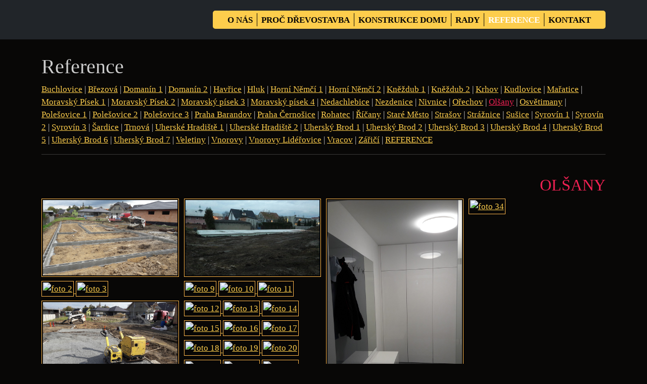

--- FILE ---
content_type: text/html; charset=UTF-8
request_url: https://www.ehomes.cz/reference.html?stavba=olsany
body_size: 17268
content:
<!DOCTYPE html>
<html lang="en">
  <head>
    <meta charset="utf-8">
    <meta http-equiv="X-UA-Compatible" content="IE=edge">
    <meta name="viewport" content="width=device-width, initial-scale=1">

    <meta name="Description" content="Dřevostavby - domy ze dřeva.">
    <meta name="Keywords" content="dřevodomy,dřevostavby,domy,stavby,dřevěné">
    <meta name="robots" content="all, follow">
    <meta name="author" content="bystricky.cz">
    <meta name="format-detection" content="telephone=no">

    <link rel="canonical" href="https://www.ehomes.cz/reference.html">

    <link rel="shortcut icon" href="https://www.ehomes.cz/favicon.ico">

    <title>Ehomes - domy ze dřeva</title>

    <link href="https://www.ehomes.cz/styles/bootstrap.min.css" rel="stylesheet">
		<link href="https://www.ehomes.cz/styles/ehomes.css?v=1768769811" rel="stylesheet">
		<link href="https://www.ehomes.cz/styles/print.css" rel="stylesheet" media="print">

    <script src="https://www.ehomes.cz/scripts/jquery-3.2.1.min.js"></script>

          <!-- url.service -->
      <script>
        var _paq = window._paq = window._paq || [];
        /* tracker methods like "setCustomDimension" should be called before "trackPageView" */
        _paq.push(['trackPageView']);
        _paq.push(['enableLinkTracking']);
        (function() {
          var u="//url.services/stats/";
          _paq.push(['setTrackerUrl', u+'matomo.php']);
          _paq.push(['setSiteId', '35']);
          var d=document, g=d.createElement('script'), s=d.getElementsByTagName('script')[0];
          g.async=true; g.src=u+'matomo.js'; s.parentNode.insertBefore(g,s);
        })();
      </script>
      <!-- End url.service -->
      </head>

  <body>

  
    <nav class="navbar navbar-expand-lg navbar-dark bg-dark sticky-top">
  <div class="container">

    <a class="navbar-brand logo" href="https://www.ehomes.cz" role="banner"><span class="hidden"><strong>ehomes.cz</strong></span></a>

    <button class="navbar-toggler" type="button" data-bs-toggle="collapse" data-bs-target="#sbalit" aria-controls="sbalit" aria-expanded="false" aria-label="Toggle navigation">
      <span class="navbar-toggler-icon"></span>
    </button>

    <div class="collapse navbar-collapse" id="sbalit">

          <ul class="navbar-nav navbar-nav-scroll ms-auto">
            <li class="nav-item">
              <a class="nav-link " href="https://www.ehomes.cz/onas.html" title="O nás" tabindex="1">O nás</a>
            </li>
            <li class="nav-item">
              <a class="nav-link " href="https://www.ehomes.cz/proc-drevostavba.html" title="Proč dřevostavba" tabindex="1">Proč dřevostavba</a>
            </li>
            <li class="nav-item">
              <a class="nav-link " href="https://www.ehomes.cz/konstrukce-domu.html" title="Konstrukce domu" tabindex="1">Konstrukce domu</a>
            </li>
            <li class="nav-item">
              <a class="nav-link " href="https://www.ehomes.cz/rady.html" title="Rady" tabindex="1">Rady</a>
            </li>
            <li class="nav-item">
              <a class="nav-link active" href="https://www.ehomes.cz/reference.html" title="Reference" tabindex="1">Reference</a>
            </li>
            <li class="nav-item">
              <a class="nav-link " href="https://www.ehomes.cz/kontakt.html" title="Kontakt" tabindex="1">Kontakt</a>
            </li>
          </ul>

    </div>
  </div>
</nav>		
    <div id="content" class="container">

      <main role="main">
        <hr class="hidden" />
<h1>Reference</h1>




<a href="/reference.html?stavba=buchlovice" title="jen konstrukce">Buchlovice</a> |
<a href="/reference.html?stavba=brezova" title="hrubá stavba - dokončeno">Březová</a> |
<a href="/reference.html?stavba=domanin" title="jen konstrukce">Domanín 1</a> |
<a href="/reference.html?stavba=domanin_2" title="Domanín">Domanín 2</a> |
<a href="/reference.html?stavba=havrice" title="Havřice">Havřice</a> |
<a href="/reference.html?stavba=hluk" title="Hluk">Hluk</a> |
<a href="/reference.html?stavba=horni_nemci" title="jen konstrukce">Horní Němčí 1</a> |
<a href="/reference.html?stavba=horni_nemci_2" title="jen konstrukce">Horní Němčí 2</a> |
<a href="/reference.html?stavba=knezdub_1" title="Kněždub">Kněždub 1</a> |
<a href="/reference.html?stavba=knezdub_2" title="Kněždub">Kněždub 2</a> |
<a href="/reference.html?stavba=krhov" title="Krhov">Krhov</a> |
<a href="/reference.html?stavba=kudlovice" title="Kudlovice">Kudlovice</a> |
<a href="/reference.html?stavba=maratice" title="hrubá stavba">Mařatice</a> |
<a href="/reference.html?stavba=moravsky_pisek_1" title="palubky - podbití">Moravský Písek 1</a> |
<a href="/reference.html?stavba=moravsky_pisek_2" title="pergola">Moravský Písek 2</a> |
<a href="/reference.html?stavba=moravsky_pisek_3" title="Moravský písek">Moravský písek 3</a> |
<a href="/reference.html?stavba=moravsky_pisek_4" title="Moravský písek">Moravský písek 4</a> |
<a href="/reference.html?stavba=nedachlebice" title="přístavba a nová střecha">Nedachlebice</a> |
<a href="/reference.html?stavba=nezdenice" title="hrubá stavba - dokončeno">Nezdenice</a> |
<a href="/reference.html?stavba=nivnice" title="Nivnice">Nivnice</a> |
<a href="/reference.html?stavba=orechov" title="střecha a balkon">Ořechov</a> |
<a href="/reference.html?stavba=olsany" class="on" title="Olšany">Olšany</a> |
<a href="/reference.html?stavba=osvetimany" title="Osvětimany">Osvětimany</a> |
<a href="/reference.html?stavba=polesovice" title="na klíč - dokončeno">Polešovice 1</a> |
<a href="/reference.html?stavba=polesovice_pristavba" title="přístavba">Polešovice 2</a> |
<a href="/reference.html?stavba=polesovice_3" title="Polešovice">Polešovice 3</a> |
<a href="/reference.html?stavba=praha_barandov" title="Barandov">Praha Barandov</a> |
<a href="/reference.html?stavba=praha_cernosice" title="Praha Černošice">Praha Černošice</a> |
<a href="/reference.html?stavba=rohatec" title="Rohatec">Rohatec</a> |
<a href="/reference.html?stavba=ricany" title="na klíč - ve výstavbě">Říčany</a> |
<a href="/reference.html?stavba=stare_mesto" title="jen konstrukce">Staré Město</a> |
<a href="/reference.html?stavba=strasov" title="jen konstrukce">Strašov</a> |
<a href="/reference.html?stavba=straznice" title="Strážnice">Strážnice</a> |
<a href="/reference.html?stavba=susice" title="stavba na klíč">Sušice</a> |
<a href="/reference.html?stavba=syrovin" title="Syrovín">Syrovín 1</a> |
<a href="/reference.html?stavba=syrovin_2" title="Syrovín">Syrovín 2</a> |
<a href="/reference.html?stavba=syrovin_3" title="Syrovín">Syrovín 3</a> |
<a href="/reference.html?stavba=sardice" title="pergola">Šardice</a> |
<a href="/reference.html?stavba=trnova" title="jen konstrukce">Trnová</a> |
<a href="/reference.html?stavba=uherske_hradiste_1" title="Uherské Hradiště">Uherské Hradiště 1</a> |
<a href="/reference.html?stavba=uherske_hradiste_2" title="Uherské Hradiště">Uherské Hradiště 2</a> |
<a href="/reference.html?stavba=uhersky_brod" title="jen konstrukce">Uherský Brod 1</a> |
<a href="/reference.html?stavba=uhersky_brod_2" title="ve výstavbě">Uherský Brod 2</a> |
<a href="/reference.html?stavba=uhersky_brod_3" title="jen konstrukce">Uherský Brod 3</a> |
<a href="/reference.html?stavba=uhersky_brod_4" title="zahradní domek">Uherský Brod 4</a> |
<a href="/reference.html?stavba=uhersky_brod_5" title="hrubá stavba">Uherský Brod 5</a> |
<a href="/reference.html?stavba=uhersky_brod_6" title="hrubá stavba">Uherský Brod 6</a> |
<a href="/reference.html?stavba=uhersky_brod_7" title="hrubá stavba - dokončeno">Uherský Brod 7</a> |
<a href="/reference.html?stavba=veletiny" title="obklad - balkon">Veletiny</a> |
<a href="/reference.html?stavba=vnorovy" title="garáž">Vnorovy</a> |
<a href="/reference.html?stavba=vnorovy_2" title="Lidéřovice">Vnorovy Lidéřovice</a> |
<a href="/reference.html?stavba=vracov" title="jen konstrukce">Vracov</a> |
<a href="/reference.html?stavba=zarici" title="Zářičí">Zářičí</a> |

<a href="/reference.html?stavba=" title="Úvod">REFERENCE</a>
<hr>
<br>




  

  <h2 class="cervena text-end">OLŠANY</h2>


  <div class="ctyri_sloupce bez galerie">
              <a href="https://www.ehomes.cz/images/galerie/olsany/1.jpg" data-toggle="lightbox" data-caption="OLŠANY" data-gallery="olsany" title="foto 1">
        <img alt="foto 1" src="https://www.ehomes.cz/images/galerie/olsany/1.jpg" class="img-fluid mb-2" />
      </a>
          <a href="https://www.ehomes.cz/images/galerie/olsany/2.jpg" data-toggle="lightbox" data-caption="OLŠANY" data-gallery="olsany" title="foto 2">
        <img alt="foto 2" src="https://www.ehomes.cz/images/galerie/olsany/2.jpg" class="img-fluid mb-2" />
      </a>
          <a href="https://www.ehomes.cz/images/galerie/olsany/3.jpg" data-toggle="lightbox" data-caption="OLŠANY" data-gallery="olsany" title="foto 3">
        <img alt="foto 3" src="https://www.ehomes.cz/images/galerie/olsany/3.jpg" class="img-fluid mb-2" />
      </a>
          <a href="https://www.ehomes.cz/images/galerie/olsany/4.jpg" data-toggle="lightbox" data-caption="OLŠANY" data-gallery="olsany" title="foto 4">
        <img alt="foto 4" src="https://www.ehomes.cz/images/galerie/olsany/4.jpg" class="img-fluid mb-2" />
      </a>
          <a href="https://www.ehomes.cz/images/galerie/olsany/5.jpg" data-toggle="lightbox" data-caption="OLŠANY" data-gallery="olsany" title="foto 5">
        <img alt="foto 5" src="https://www.ehomes.cz/images/galerie/olsany/5.jpg" class="img-fluid mb-2" />
      </a>
          <a href="https://www.ehomes.cz/images/galerie/olsany/6.jpg" data-toggle="lightbox" data-caption="OLŠANY" data-gallery="olsany" title="foto 6">
        <img alt="foto 6" src="https://www.ehomes.cz/images/galerie/olsany/6.jpg" class="img-fluid mb-2" />
      </a>
          <a href="https://www.ehomes.cz/images/galerie/olsany/7.jpg" data-toggle="lightbox" data-caption="OLŠANY" data-gallery="olsany" title="foto 7">
        <img alt="foto 7" src="https://www.ehomes.cz/images/galerie/olsany/7.jpg" class="img-fluid mb-2" />
      </a>
          <a href="https://www.ehomes.cz/images/galerie/olsany/8.jpg" data-toggle="lightbox" data-caption="OLŠANY" data-gallery="olsany" title="foto 8">
        <img alt="foto 8" src="https://www.ehomes.cz/images/galerie/olsany/8.jpg" class="img-fluid mb-2" />
      </a>
          <a href="https://www.ehomes.cz/images/galerie/olsany/9.jpg" data-toggle="lightbox" data-caption="OLŠANY" data-gallery="olsany" title="foto 9">
        <img alt="foto 9" src="https://www.ehomes.cz/images/galerie/olsany/9.jpg" class="img-fluid mb-2" />
      </a>
          <a href="https://www.ehomes.cz/images/galerie/olsany/10.jpg" data-toggle="lightbox" data-caption="OLŠANY" data-gallery="olsany" title="foto 10">
        <img alt="foto 10" src="https://www.ehomes.cz/images/galerie/olsany/10.jpg" class="img-fluid mb-2" />
      </a>
          <a href="https://www.ehomes.cz/images/galerie/olsany/11.jpg" data-toggle="lightbox" data-caption="OLŠANY" data-gallery="olsany" title="foto 11">
        <img alt="foto 11" src="https://www.ehomes.cz/images/galerie/olsany/11.jpg" class="img-fluid mb-2" />
      </a>
          <a href="https://www.ehomes.cz/images/galerie/olsany/12.jpg" data-toggle="lightbox" data-caption="OLŠANY" data-gallery="olsany" title="foto 12">
        <img alt="foto 12" src="https://www.ehomes.cz/images/galerie/olsany/12.jpg" class="img-fluid mb-2" />
      </a>
          <a href="https://www.ehomes.cz/images/galerie/olsany/13.jpg" data-toggle="lightbox" data-caption="OLŠANY" data-gallery="olsany" title="foto 13">
        <img alt="foto 13" src="https://www.ehomes.cz/images/galerie/olsany/13.jpg" class="img-fluid mb-2" />
      </a>
          <a href="https://www.ehomes.cz/images/galerie/olsany/14.jpg" data-toggle="lightbox" data-caption="OLŠANY" data-gallery="olsany" title="foto 14">
        <img alt="foto 14" src="https://www.ehomes.cz/images/galerie/olsany/14.jpg" class="img-fluid mb-2" />
      </a>
          <a href="https://www.ehomes.cz/images/galerie/olsany/15.jpg" data-toggle="lightbox" data-caption="OLŠANY" data-gallery="olsany" title="foto 15">
        <img alt="foto 15" src="https://www.ehomes.cz/images/galerie/olsany/15.jpg" class="img-fluid mb-2" />
      </a>
          <a href="https://www.ehomes.cz/images/galerie/olsany/16.jpg" data-toggle="lightbox" data-caption="OLŠANY" data-gallery="olsany" title="foto 16">
        <img alt="foto 16" src="https://www.ehomes.cz/images/galerie/olsany/16.jpg" class="img-fluid mb-2" />
      </a>
          <a href="https://www.ehomes.cz/images/galerie/olsany/17.jpg" data-toggle="lightbox" data-caption="OLŠANY" data-gallery="olsany" title="foto 17">
        <img alt="foto 17" src="https://www.ehomes.cz/images/galerie/olsany/17.jpg" class="img-fluid mb-2" />
      </a>
          <a href="https://www.ehomes.cz/images/galerie/olsany/18.jpg" data-toggle="lightbox" data-caption="OLŠANY" data-gallery="olsany" title="foto 18">
        <img alt="foto 18" src="https://www.ehomes.cz/images/galerie/olsany/18.jpg" class="img-fluid mb-2" />
      </a>
          <a href="https://www.ehomes.cz/images/galerie/olsany/19.jpg" data-toggle="lightbox" data-caption="OLŠANY" data-gallery="olsany" title="foto 19">
        <img alt="foto 19" src="https://www.ehomes.cz/images/galerie/olsany/19.jpg" class="img-fluid mb-2" />
      </a>
          <a href="https://www.ehomes.cz/images/galerie/olsany/20.jpg" data-toggle="lightbox" data-caption="OLŠANY" data-gallery="olsany" title="foto 20">
        <img alt="foto 20" src="https://www.ehomes.cz/images/galerie/olsany/20.jpg" class="img-fluid mb-2" />
      </a>
          <a href="https://www.ehomes.cz/images/galerie/olsany/21.jpg" data-toggle="lightbox" data-caption="OLŠANY" data-gallery="olsany" title="foto 21">
        <img alt="foto 21" src="https://www.ehomes.cz/images/galerie/olsany/21.jpg" class="img-fluid mb-2" />
      </a>
          <a href="https://www.ehomes.cz/images/galerie/olsany/22.jpg" data-toggle="lightbox" data-caption="OLŠANY" data-gallery="olsany" title="foto 22">
        <img alt="foto 22" src="https://www.ehomes.cz/images/galerie/olsany/22.jpg" class="img-fluid mb-2" />
      </a>
          <a href="https://www.ehomes.cz/images/galerie/olsany/23.jpg" data-toggle="lightbox" data-caption="OLŠANY" data-gallery="olsany" title="foto 23">
        <img alt="foto 23" src="https://www.ehomes.cz/images/galerie/olsany/23.jpg" class="img-fluid mb-2" />
      </a>
          <a href="https://www.ehomes.cz/images/galerie/olsany/24.jpg" data-toggle="lightbox" data-caption="OLŠANY" data-gallery="olsany" title="foto 24">
        <img alt="foto 24" src="https://www.ehomes.cz/images/galerie/olsany/24.jpg" class="img-fluid mb-2" />
      </a>
          <a href="https://www.ehomes.cz/images/galerie/olsany/25.jpg" data-toggle="lightbox" data-caption="OLŠANY" data-gallery="olsany" title="foto 25">
        <img alt="foto 25" src="https://www.ehomes.cz/images/galerie/olsany/25.jpg" class="img-fluid mb-2" />
      </a>
          <a href="https://www.ehomes.cz/images/galerie/olsany/26.jpg" data-toggle="lightbox" data-caption="OLŠANY" data-gallery="olsany" title="foto 26">
        <img alt="foto 26" src="https://www.ehomes.cz/images/galerie/olsany/26.jpg" class="img-fluid mb-2" />
      </a>
          <a href="https://www.ehomes.cz/images/galerie/olsany/27.jpg" data-toggle="lightbox" data-caption="OLŠANY" data-gallery="olsany" title="foto 27">
        <img alt="foto 27" src="https://www.ehomes.cz/images/galerie/olsany/27.jpg" class="img-fluid mb-2" />
      </a>
          <a href="https://www.ehomes.cz/images/galerie/olsany/28.jpg" data-toggle="lightbox" data-caption="OLŠANY" data-gallery="olsany" title="foto 28">
        <img alt="foto 28" src="https://www.ehomes.cz/images/galerie/olsany/28.jpg" class="img-fluid mb-2" />
      </a>
          <a href="https://www.ehomes.cz/images/galerie/olsany/29.jpg" data-toggle="lightbox" data-caption="OLŠANY" data-gallery="olsany" title="foto 29">
        <img alt="foto 29" src="https://www.ehomes.cz/images/galerie/olsany/29.jpg" class="img-fluid mb-2" />
      </a>
          <a href="https://www.ehomes.cz/images/galerie/olsany/30.jpg" data-toggle="lightbox" data-caption="OLŠANY" data-gallery="olsany" title="foto 30">
        <img alt="foto 30" src="https://www.ehomes.cz/images/galerie/olsany/30.jpg" class="img-fluid mb-2" />
      </a>
          <a href="https://www.ehomes.cz/images/galerie/olsany/31.jpg" data-toggle="lightbox" data-caption="OLŠANY" data-gallery="olsany" title="foto 31">
        <img alt="foto 31" src="https://www.ehomes.cz/images/galerie/olsany/31.jpg" class="img-fluid mb-2" />
      </a>
          <a href="https://www.ehomes.cz/images/galerie/olsany/32.jpg" data-toggle="lightbox" data-caption="OLŠANY" data-gallery="olsany" title="foto 32">
        <img alt="foto 32" src="https://www.ehomes.cz/images/galerie/olsany/32.jpg" class="img-fluid mb-2" />
      </a>
          <a href="https://www.ehomes.cz/images/galerie/olsany/33.jpg" data-toggle="lightbox" data-caption="OLŠANY" data-gallery="olsany" title="foto 33">
        <img alt="foto 33" src="https://www.ehomes.cz/images/galerie/olsany/33.jpg" class="img-fluid mb-2" />
      </a>
          <a href="https://www.ehomes.cz/images/galerie/olsany/34.jpg" data-toggle="lightbox" data-caption="OLŠANY" data-gallery="olsany" title="foto 34">
        <img alt="foto 34" src="https://www.ehomes.cz/images/galerie/olsany/34.jpg" class="img-fluid mb-2" />
      </a>
      </div>








<!---->
<div class="row">
  <div class="col-md-5">
    <img src="https://www.ehomes.cz/images/.png" class="img-fluid" alt="" />
  </div>
  <div class="col-md-7">

  </div>
</div>



<br>
<br>

<div class="row">
  <div class="col-xl-10">
    <div class="row">
      <div class="col-xl-3 col-md-6 col-sm-12">
        <a class="ban vyber " href="https://www.ehomes.cz/rodinne-domy.html" title="Výběr rodinných domů">
          <svg width="72" height="72" fill-rule="evenodd" version="1.1" viewBox="0 0 72 72" xmlns="http://www.w3.org/2000/svg">
            <path id="omitka" fill="#e4d2a5" d="m9.11 31.4 26.9-20.7 26.6 20.7v38.8h-53.5z"/>
            <path id="strecha" fill="#e20000" d="m6.47 33.5-5.27-5.12 35-27.2 34 27.2-4.4 4.94-29.7-22.7z"/>
            <path id="komin" fill="#fff" d="m61.6 21.2v-14.5h-8.8l0.4 7.74z"/>
            <rect id="okno" fill="#bfece1" x="22.4" y="32.2" width="26.4" height="26.7" ry="0"/>
            <rect id="krytka1" x=".934" y=".628" width="69.2" height="69.9"/>
            <path d="m54.8 14.1v-6.05h5.34v10.4c-0.504-0.336-0.867-0.626-1.36-1.03-0.481-0.395-0.872-0.663-1.34-1.05l-2.06-1.6c-0.263-0.186-0.577-0.281-0.577-0.685zm17.2 14.1v0.418c-0.177 1.02-1.6 2.08-2.92 3.4-2.32 2.32-2.94 3.66-4.68 2.5l0.0045 10.4c0.0091 1.18-0.104 2.11-1.27 2.11-1.66 0-1.55-0.853-1.55-2.81v-12l-16.1-12.5c-0.567-0.422-0.999-0.776-1.59-1.22l-6.31-4.94c-0.281-0.232-1.4-1.17-1.64-1.17-0.359 0-6.29 4.82-6.53 5l-8.06 6.29c-0.577 0.427-1.05 0.813-1.59 1.23l-7.97 6.23c-0.309 0.25-0.458 0.381-0.79 0.617-0.304 0.218-0.663 0.34-0.663 0.744v36.7h3.94v-13.4c0-1.7 2.81-1.7 2.81 0v13.4h44.4v-13.2c0-1.7 2.81-1.7 2.81 0v13.2h6.33c0.785 0 1.21 0.595 1.27 1.24v0.336c-0.059 0.64-0.481 1.23-1.26 1.23h-69.5c-0.781 0-1.2-0.595-1.27-1.23v-0.336c0.0636-0.645 0.486-1.24 1.27-1.24h6.33v-34.7c-1.47 0.981-2 0.182-3.13-0.949l-3.16-3.16c-0.776-0.776-1.3-0.953-1.3-2.07 0-0.726 0.44-0.922 0.862-1.25l14.6-11.4c5.97-4.56 12-9.5 18-14.1 1.17-0.89 1.62-1.54 2.67-1.54 0.685 0 4.31 3.01 5.16 3.7l10.7 8.39v-4.08c0-1.43-0.163-2.81 1.27-2.81h8.44c1.47 0 1.27 1.49 1.27 2.96 0 1.87-0.0953 12 0.0636 12.4l8.15 6.47c0.477 0.359 0.717 0.713 0.781 1.07zm-65.4 3.35-2.99-2.92 28.3-22.1c0.722-0.54 1.3-1.04 2.05-1.61 0.413-0.313 0.604-0.495 1.02-0.803 0.377-0.281 0.695-0.586 1.03-0.803 0.318 0.209 0.577 0.468 0.944 0.74l9.08 7.09c0.713 0.577 1.34 1.05 2.05 1.61l8.14 6.34c3.08 2.54 7 5.35 10.1 7.89l2.01 1.64-2.92 2.99c-0.399-0.281-0.563-0.399-0.922-0.695l-4.6-3.56c-0.617-0.468-1.16-0.944-1.81-1.43l-7.27-5.67c-0.654-0.508-1.16-0.917-1.81-1.43-0.649-0.513-1.18-0.908-1.81-1.43-0.318-0.259-0.545-0.404-0.881-0.667-0.368-0.286-0.563-0.463-0.944-0.74-1.57-1.17-8.33-6.93-9.38-6.93-0.835 0-4.79 3.32-5.67 4.03l-11.8 9.18c-3.22 2.46-9.51 7.64-12 9.28z"/>
            <path d="m37.4 47h10.7v10.7h-10.7zm-13.5 0h10.7v10.7h-10.7zm13.5-13.5h10.7v10.7h-10.7zm-13.5 0h10.7v10.7h-10.7zm-2.81-1.55v27.3c0 0.695 0.572 1.27 1.27 1.27h27.3c0.695 0 1.26-0.572 1.26-1.27v-27.3c0-0.695-0.567-1.27-1.26-1.27h-27.3c-0.695 0-1.27 0.572-1.27 1.27z"/>
            <path d="m14.3 50.3c0 2.07 2.81 2.07 2.81 0 0-1.82-2.81-1.82-2.81 0z"/>
            <path d="m61.6 51c0 2.11 2.81 2.11 2.81 0 0-1.7-2.81-1.7-2.81 0z"/>
          </svg>
          Výběr rodinných domů
        </a>
      </div>
      <div class="col-xl-3 col-md-6 col-sm-6">
        <a class="ban vybaveni " href="https://www.ehomes.cz/standardni-vybaveni.html" title="Standardní vybavení domu">
          <svg width="60" height="73" version="1.1" viewBox="0 0 60 73" xmlns="http://www.w3.org/2000/svg">
            <path id="dvere" fill="#ca8c4b" d="m11.3 2.21 28.1 6.81v54.3l-28.1 8.04z"/>
            <path id="omitka" fill="#e4d2a5" d="m-0.0586-0.365-0.158 71.5h11.4l-0.0957-70.9-11.1-0.537zm52 0-0.123 71.5h8.9l-0.0742-70.9-8.71-0.537z"/>
            <rect id="krytka4" fill="#fdcd4c" y="-8.88e-16" width="60" height="73"/>
            <path d="m13.3 69.6v-66.2c1.03 0.237 1.96 0.519 3.06 0.795l15.4 4.05c1.13 0.28 5.52 1.55 6.29 1.57v53.3c-0.869 0.0205-17.1 4.4-18.5 4.79zm-3.14-67.4v67.9h-10.1v2.99h11.6c1.29 0 23.3-6.03 26.5-6.81 1.18-0.292 2.97-0.522 2.97-1.88v-55.6c0-1.43-2.09-1.66-3.66-2.05l-13.6-3.65h26v68.6c0 0.717 0.71 1.43 1.43 1.43h8.86v-2.99h-7.29v-68.3c0-0.92-0.536-1.71-1.43-1.71h-39.4c-1.31 0-1.71 0.843-1.71 2.14z"/>
            <path d="m30.7 37.8c0 4.11 5.86 4.24 5.86 0 0-3.7-5.86-3.58-5.86 0z"/>
          </svg>
          Standardní vybavení domu
        </a>
      </div>
      <div class="col-xl-3 col-md-4 col-sm-6">
        <a class="ban luxusni " href="https://www.ehomes.cz/luxusni-domy.html" title="Luxusní domy">
          <svg width="72" height="71" fill-rule="evenodd" version="1.1" viewBox="0 0 72 71" xmlns="http://www.w3.org/2000/svg">
            <path id="komin" fill="#fff" d="m8.33 15.2v-14h9.08l0.0524 6.93z"/>
            <path id="omitka" fill="#e4d2a5" d="m8.22 20.5 16.6-12.8 16.8 12.5-0.0879 14.2 5.84 0.0604 16.6 12.1v23.2h-55.9z"/>
            <path id="ker" fill="#5ac442" d="m1.75 69.9 0.132-4.83 6.43-9.68 9.18 3.83 7.34-1.69 5.73 7.15 0.973 5.22z"/>
            <rect id="dvere" fill="#ca8c4b" x="41.3" y="51.5" width="12.3" height="17.6" ry="0"/>
            <rect id="okno" fill="#bfece1" x="18.4" y="16.9" width="12.3" height="18.7" ry="0"/>
            <path id="strecha" fill="#e20000" d="m24.9 2.57-23.3 17.3 2.48 2.82 21.3-16.2 20.2 16.8 2.47-2.89zm22.5 26.8-23.3 17.3 2.48 2.82 21.3-16.2 20.2 16.8 2.47-2.89z"/>
            <rect id="krytka2" x="1" y="1" width="70" height="69" fill="#fdcd4c"/>
            <path fill="#2b2a29" stroke-width=".548" d="m43.9 58.4v2.78c0 1.38 2.08 1.38 2.08 0 0-1.46 0.345-3.61-0.969-3.61-0.509 0-1.11 0.384-1.11 0.834zm-26.2-40.4v16.8c0 1.11 0.849 1.95 1.66 1.95h10.8c0.969 0 1.66-1.09 1.66-2.09v-16.4c0-0.62-0.0821-1.03-0.345-1.45-0.181-0.285-0.701-0.768-1.04-0.768h-11.4c-0.487 0-1.39 0.828-1.39 1.95zm2.22 0.137h3.75v4.17h-3.75zm5.97 0h3.75v4.17h-3.75zm-5.97 6.39h3.75v3.75h-3.75zm5.97 0h3.75v3.75h-3.75zm-5.97 5.84h3.75v4.3h-3.75zm5.97 0h3.75v4.3h-3.75zm-6.53 33.5c-0.914 0-2.17-0.154-2.64 0.274-0.679 0.62-0.296 1.82 0.422 1.82h13v2.5h-27.3v-2.5h9.86c0.997 0 1.16-2.09-0.279-2.09h-9.02c0.0548-2.42 2-1.41 2.47-2.94 0.301-0.976 0.175-1.08 0.772-1.87 2.08-2.74 5.61-2.06 7 0.11 0.279 0.439 0.663 1.5 1.27 1.5 0.838 0 0.471-0.274 2.08-0.274 1.36 0 2.5 1.32 2.5 2.64 0 0.428-0.0767 0.345-0.142 0.834zm0.695-4.45c0.301-0.0823 3.61-2.98 6.56 0.378 0.86 0.982 1.46 4.07 0.52 4.07h-5.55c0-3.26-0.383-2.74-1.53-4.45zm6.06-10.8 0.131-0.0877c0.936-0.631 1.81-1.35 2.7-2.03 5.27-3.97 10.4-8.19 15.6-12.1 0.586-0.439 1.15-0.91 1.73-1.36 0.23-0.175 0.569-0.433 0.86-0.444 0.427-0.0164 1.14 0.57 1.49 0.834l19.7 15.2 0.0931-0.137c0.29-0.433 0.569-0.631 0.712-1.16l0.0274-0.104-0.0931-0.0658c-0.723-0.488-1.42-1.02-2.11-1.55-0.975-0.74-1.94-1.5-2.91-2.25-1.51-1.19-3.02-2.39-4.54-3.56-0.449-0.34-0.887-0.685-1.33-1.03l-8.12-6.31c-0.597-0.45-1.16-0.932-1.74-1.39-0.296-0.236-0.668-0.526-1.06-0.548-0.405-0.0219-0.799 0.258-1.11 0.488-0.646 0.483-1.24 1.02-1.87 1.52-0.893 0.735-1.85 1.39-2.75 2.11-2.66 2.13-5.33 4.22-8.02 6.31-1.65 1.28-3.29 2.56-4.95 3.82-1.07 0.812-2.13 1.65-3.24 2.39l-0.0931 0.0658 0.0274 0.104c0.142 0.532 0.422 0.729 0.712 1.16zm-16.1-36.1v-6.53h4.86c0 2.17 0.274 2.67-0.405 3.21-0.175 0.137-0.422 0.285-0.646 0.466-0.591 0.455-3.23 2.7-3.81 2.86zm36.2 9.49c0.285-0.362 0.416-0.526 0.586-0.932l-0.11-0.165c-0.175-0.263-0.767-0.702-1.03-0.927-0.761-0.631-1.54-1.25-2.32-1.86-2.27-1.8-4.56-3.57-6.85-5.34-3.36-2.59-6.72-5.17-10.1-7.75-0.367-0.28-1.09-0.965-1.55-1-0.471-0.0439-1.03 0.428-1.38 0.702-1.02 0.801-2.03 1.62-3.07 2.4l-4.07 3.16c-0.898 0.669-1.75 1.39-2.65 2.06-0.925 0.691-1.82 1.43-2.74 2.13-1.31 1-2.61 2.04-3.91 3.05-0.865 0.675-1.73 1.34-2.61 2-0.405 0.307-0.958 0.779-1.41 1l-0.339 0.313c0.186 0.356 0.673 0.883 0.986 1.15l0.0657-0.0164c0.548-0.143 3.44-2.5 4.12-3.02 1.3-1.02 2.59-2.07 3.9-3.06l11.8-9.16c0.378-0.302 0.756-0.746 1.3-0.685l0.0328 0.0055 0.0328 0.011c0.372 0.132 1.11 0.713 1.46 0.965 0.865 0.631 1.71 1.28 2.56 1.94 1.29 1 2.56 2.03 3.84 3.04 0.86 0.669 1.75 1.3 2.6 1.99 0.438 0.345 0.893 0.68 1.32 1.03l6.49 5.05c0.63 0.488 2.03 1.83 2.8 1.9zm-37.5-19.5h7.64v1.39h-7.64zm38.6 32.9c-0.871 0.515-1.61 1.24-2.4 1.86-0.86 0.675-1.75 1.31-2.6 1.99l-13.2 10.2c-2.22 1.66-3.14 3.05-5.28 0.181-0.997-1.33-2.17-2.75-0.394-4.1l14.3-11c0.663-0.532 1.32-1.07 2.02-1.56v-2.81c0-0.921-0.252-2.3 0.712-2.86 1.04-0.609 2.2 0.132 2.32 1.28 0.0657 0.669 0.0383 1.35 0.0164 2.02 2.28-1.78 3.97-3.86 6.98-1.62l7.51 5.84c0.964 0.801 2.01 1.5 2.97 2.29l8.99 6.98c0.498 0.389 1.01 0.751 1.51 1.15 1.31 1.07 1.82 1.93 0.684 3.42-0.389 0.51-0.739 1.05-1.12 1.57-0.307 0.406-0.663 0.817-1.16 0.982-1 0.329-2.18-0.57-2.92-1.16-0.323-0.252-0.641-0.515-0.964-0.768v18.6h2.72c1.76 0 1.76 3.03-0.142 3.03h-65.5c-2.64 0-2-3.95-2-5.62 0-0.296 0.0383-0.548 0.208-0.801 0.0438-0.0603 0.0931-0.121 0.126-0.192 0.0767-0.192 0.12-0.395 0.153-0.598 0.0931-0.675 0.0712-1.26 0.334-1.9 0.394-0.993 1.25-1.69 2.15-2.23 0.0821-0.0494 0.252-0.154 0.29-0.247 0.0383-0.0823 0.0548-0.186 0.0767-0.274 0.0548-0.208 0.131-0.406 0.224-0.598 0.575-1.15 1.72-2.6 2.96-3.1v-32.5c-0.334 0.263-0.646 0.548-0.98 0.817-1.16 0.916-2.72 1.83-3.87 0.329-0.717-0.943-1.95-2.02-1.95-3.29 0-1.38 2.7-3.04 3.72-3.79 0.657-0.494 1.31-0.998 1.95-1.5 0.339-0.263 0.673-0.537 1.02-0.801 0.285-0.214 0.493-0.455 0.805-0.62v-7.67c-1.45-0.565-1.53-2.2-1.53-3.54 0-1.28 0.657-2.84 2.14-2.84h8.74c1.28 0 2.14 1.22 2.14 2.42 0 1.11 0.0712 2.45-0.602 3.3 0.717-0.548 1.42-1.18 2.08-1.71 1.99-1.59 4.06-3.71 6.57-1.58l19.7 15.3c0.854 0.631 2.56 1.73 2.72 2.84 0.175 1.16-1.26 2.74-1.95 3.6-0.296 0.362-0.668 0.62-1.13 0.696-0.942 0.148-1.92-0.521-2.63-1.07-0.339-0.263-0.657-0.554-0.986-0.823 0.0164 0.653-0.0055 1.49-0.422 1.92-0.821 0.866-1.59 0.466-2.43-0.0987l-0.208-0.137v-0.252c0-0.707 0.164-3.21-0.011-3.74-0.285-0.395-1.34-1.16-1.76-1.49-1.2-0.965-2.42-1.91-3.64-2.85-1.81-1.39-3.61-2.76-5.43-4.13-1.38-1.04-2.66-2.2-4.08-3.19l-8.42 6.5c-1.06 0.872-2.14 1.73-3.23 2.57-0.575 0.45-1.14 0.905-1.73 1.35-0.482 0.362-1.05 0.801-1.58 1.1v34.1c2.49 0.0877 4.71 0.916 6.03 3.15 0.241-0.0439 0.454-0.0987 0.717-0.0987 0.509 0 1 0.0987 1.51 0.132 0.493-0.812 1.86-1.53 2.71-1.82 1.92-0.653 3.95-0.483 5.76 0.433 2.47 1.26 3.67 3.58 3.67 6.31v0.0274l-0.0712 0.598c0.679-0.0219 1.13-0.0055 1.76 0.455 1.23 0.916 1.02 2.76 0.964 4.15h6.82v-15.7c0-1.38 1.03-2.41 2.41-2.41h10.6c1.29 0 2.14 1.2 2.14 2.41v9.17c0 2.08-3.16 2.45-3.16-0.274v-8.15h-8.77v14.9h8.77v-1.06c0-2.73 3.16-2.35 3.16-0.28v1.34h7.39v-20.9c0-0.0877-0.159-0.137-0.235-0.197-0.153-0.121-0.312-0.236-0.46-0.356l-9.71-7.51c-0.756-0.565-1.47-1.18-2.2-1.77-0.734-0.598-1.51-1.24-2.33-1.72z"/>
          </svg>
          Luxusní domy
        </a>
      </div>
      <div class="col-xl-3 col-md-4 col-sm-6">
        <a class="ban konstrukce " href="https://www.ehomes.cz/jen-konstrukce.html" title="Jen konstrukce">
          <svg width="72" height="72" fill-rule="evenodd" version="1.1" viewBox="0 0 72 72" xmlns="http://www.w3.org/2000/svg">
            <path id="omitka" fill="#e4d2a5" d="m4.45 32.6 6.48 0.0067 21.3-21.2 18.4 17.6-26.7 27.1 1.2 5.97 4.66-0.63 25-24.8-0.0283 8.87-24 25.7h-26.5z"/>
            <path id="strecha" fill="#e20000" d="m32.3 1.83-30.4 30.4 8.76-0.257 21.7-20.9 17.8 17.5 5.81-3.83z"/>
            <rect id="dvere" fill="#ca8c4b" x="26.5" y="36.1" width="12.3" height="17.6" ry="0"/>
            <path id="pastelka" fill="#5ac442" d="m33 58.9-5.62-6.03 26.6-26.8 9.98-3.66-3.36 9.67z"/>
            <path id="okno" fill="#bfece1" d="m32.2 22.4a4.21 4.21 0 0 0-4.21 4.21 4.21 4.21 0 0 0 4.21 4.21 4.21 4.21 0 0 0 4.21-4.21 4.21 4.21 0 0 0-4.21-4.21zm-22.6 18.6v11.1h11.7v-11.1h-11.7z"/>
            <path id="guma" fill="#fff" d="m25.9 62.6-2.27-4.01 3.73-4.68 5.8 5.46z"/>
            <path id="pravitko" fill="#eeef7c" d="m70.2 32-38.3 38 38.6 0.416zm-7.09 16.3 0.529 15.7-15.8-0.281z"/>
            <rect id="krytka3" fill="#fdcd4c" x="1" y="1" width="70" height="70"/>
            <path d="m25.2 58.1c0-1.29 0.914-2.3 1.69-2.81l4.11 4.04c-1.25 0.854-1.11 1.58-3.13 1.58-1.47 0-2.67-1.31-2.67-2.81zm34.9-29.2-2.85-2.78c0.489-0.139 0.653-0.23 1.08-0.396l3.32-1.18c-0.0487 0.567-1.28 3.8-1.55 4.36zm-60 3.23c0 1.83 1.31 1.55 2.81 1.55v37.3c0 0.412 0.713 1.12 1.12 1.12h22.9c0.799 0 1.12-0.91 1.12-1.69 0-0.412-0.713-1.12-1.12-1.12h-21.2v-35.6h5.06c0.779 0 2.05-1.56 2.85-2.35 1.88-1.89 18-18.1 18.7-18.6l16.6 16.5-20.7 20.8-0.0354-12.6h10.1c0.799 0 1.13-0.912 1.13-1.69 0-0.412-0.713-1.12-1.13-1.12h-11.8c-0.334 0-1.05 0.489-1.13 1.26-0.25 2.5 0.425 16-0.113 17-0.164 0.305-3.66 2.8-2.58 6.61 0.336 1.18 1.04 2.33 1.93 2.99 0.542 0.405 0.857 0.666 1.49 0.905 1.9 0.726 3.69 0.476 5.32-0.549l12.7-12.6c0.356-0.471 0.494-0.894 0.319-1.47-0.146-0.482-0.686-1.01-1.25-1.01-0.941 0-1.79 1.16-2.71 2.07l-7.42 7.35-3.97-4.05 25.6-25.7 4.01 3.94c-0.239 0.781-6.93 7.14-7.8 8.02-0.961 0.961-2.35 2.02-2.35 2.99 0 0.748 1.22 2.2 2.85 0.602l10.1-10.1c0.845-0.863 2.97-7.29 3.6-9.06 0.21-0.58 0.582-1.23 0.582-1.95 0-0.679-0.631-1.41-1.27-1.41-0.693 0-2.91 0.934-3.71 1.21-1.28 0.447-6.51 2.23-7.23 2.9-0.741 0.699-1.81 2-2.56 2.5-0.423-0.629-1.6-1.67-2.22-2.28l-11.5-11.5c-4.13-4.13-4.39-5.39-6.68-3.09l-16.9 16.9c-1.04 1.04-2.01 1.97-3.02 3.03-0.788 0.823-0.702 0.598-2.5 0.595h-3.09l27.2-27.3c0.631 0.434 7.08 7.01 7.8 7.73 0.918 0.918 7.33 7.63 7.98 7.63 1.24 0 1.69-0.451 1.69-1.69 0-0.655-7.43-7.78-8.4-8.75-1.46-1.47-2.82-2.83-4.29-4.29-0.629-0.629-3.83-4.11-4.46-4.11h-0.562c-0.648 0-7.21 6.85-8.12 7.77l-22 22c-0.5 0.498-1.79 1.48-1.79 2.28z"/>
            <path d="m63.8 39.5 5.31-5.24 0.0354 34.9h-34.9l5.24-5.31c0.635 0.416 1.09 1.29 1.85 1.61 0.735 0.319 1.91-0.0885 1.91-1.37 0-0.947-1.25-1.74-1.69-2.39l3.48-3.41c0.617 0.425 1.51 1.72 2.28 1.72 0.987 0 1.73-0.985 1.44-1.85-0.274-0.812-1.14-1.29-1.58-1.95l3.41-3.48c1.02 0.657 1.13 1.66 2.5 1.66 1.08 0 1.27-0.892 1.27-1.69 0-0.549-1.36-1.62-1.69-2.11l3.48-3.41c0.934 0.642 1.72 2.28 3.13 1.45 1.93-1.14-0.744-3.16-0.987-3.52l3.41-3.48c0.775 0.505 1.3 1.65 2.5 1.65 0.996 0 1.56-1.1 1.22-1.91-0.312-0.748-1.2-1.22-1.65-1.88zm-34.5 30.9c0 0.859 0.365 1.54 1.27 1.54h40.2c0.412 0 1.12-0.713 1.12-1.12v-40.2c0-0.901-0.686-1.27-1.54-1.27-0.717 0-1.11 0.615-1.51 1.02-0.454 0.458-0.808 0.81-1.26 1.27l-37.2 37.2c-0.412 0.412-1.09 0.857-1.09 1.58z"/>
            <path d="m62.1 51.3 0.0354 10.9h-10.8zm-14.5 13.7h16.2c0.412 0 1.12-0.713 1.12-1.12v-16.2c0-0.777-1.14-2.21-2.71-0.6l-15.1 15.1c-0.445 0.434-0.903 0.85-0.783 1.59 0.0996 0.62 0.626 1.19 1.31 1.19z"/>
            <path d="m11.2 42.5h8.44v8.44h-8.44zm-2.81-1.69v11.8c0 0.412 0.713 1.12 1.13 1.12h11.8c0.412 0 1.12-0.713 1.12-1.12v-11.8c0-0.414-0.713-1.13-1.12-1.13h-11.8c-0.414 0-1.13 0.713-1.13 1.13z"/>
            <path d="m29.7 26.7c-0.237-1.53 2.19-3.78 4.21-1.96 0.215 0.193 0.378 0.423 0.529 0.737 0.48 1 0.297 2.01-0.387 2.77-1.16 1.29-3.31 0.941-4.03-0.598-0.0686-0.146-0.31-0.857-0.323-0.943zm-2.81-0.704c0 1.86 0.162 2.91 1.58 4.32 2.79 2.79 7.05 1.7 8.55-1.37 2.04-4.19-1.7-7.74-4.22-7.74-1.39 0-1.64-0.0863-2.96 0.558-0.777 0.378-0.781 0.436-1.37 1.02-0.586 0.586-0.644 0.591-1.02 1.37-0.215 0.44-0.56 1.19-0.56 1.83z"/>
            <path d="m46.3 47.2c0.525 0 0.823-0.093 1.12-0.423 0.837-0.916 0.31-2.39-1.12-2.39-1.77 0-1.74 2.81 0 2.81z"/>
            <path d="m50.3 20.7c0 2.59 2.81 1.75 2.81 0.564 0-2.59-2.81-1.75-2.81-0.564z"/>
          </svg>        
          Jen konstrukce
        </a>
      </div>
      <div class="mobil-1200 col-md-4 col-sm-6">
        <a class="ban poptavka " href="https://www.ehomes.cz/poptavka.html" title="Poptávka">
          <svg width="71" height="73" version="1.1" viewBox="0 0 71 73" xmlns="http://www.w3.org/2000/svg">
            <path id="papir" fill="#fff" d="m2.25 70.1v-68.2h57.3l2.92 69.7z"/>
            <path id="kalk" fill="#b7b7b7" d="m27.3 14v57h42.1v-57zm-19.8 12.4v6.91h6.39v-6.91zm0 15v6.91h6.39v-6.91zm0 15v6.91h6.39v-6.91z"/>
            <path id="cudlik" fill="#7c7c7c" d="m30.9 32v6.46h5.95v-6.46h-5.95zm9.52 0v6.46h5.95v-6.46h-5.95zm9.9 0v6.46h5.95v-6.46h-5.95zm9.52 0v6.46h5.95v-6.46h-5.95zm-28.9 9.77v6.46h5.95v-6.46h-5.95zm9.52 0v6.46h5.95v-6.46h-5.95zm9.9 0v6.46h5.95v-6.46h-5.95zm9.52 0v6.46h5.95v-6.46h-5.95zm-28.9 9.99v6.46h5.95v-6.46h-5.95zm9.52 0v6.46h5.95v-6.46h-5.95zm9.9 0v6.46h5.95v-6.46h-5.95zm9.52 0v15.1h5.95v-15.1h-5.95zm-28.9 9.01v6.46h5.95v-6.46h-5.95zm9.52 0v6.46h5.95v-6.46h-5.95zm9.9 0v6.46h5.95v-6.46h-5.95z"/>
            <rect id="display" fill="#bfece1" x="31.5" y="16.9" width="33.3" height="11.2" ry="0"/>
            <rect id="krytka5" fill="#fdcd4c" y="-8.88e-16" width="71" height="73"/>
            <path fill="#2b2a29" d="m61.9 12.1h4.7c2.07 0 4.4 1.27 4.4 3.59v9.89c0 0.532-0.647 1.18-1.17 1.18-1.86 0-1.6-1.52-1.6-2.88l0.01-7.07c0-0.813-0.0398-1.78-1.07-1.78h-37.4c-0.617 0-1.2 0.221-1.2 0.933v53.4c0 0.612 1.17 0.793 1.62 0.793h36.4c0.458 0 1.08-0.0502 1.37-0.442 0.448-0.592 0.249-2.44 0.249-3.17v-35.5c0-0.974-0.259-2.16 0.806-2.67 0.986-0.472 1.97 0.161 1.97 1.25v39.8c0 1.74-1.87 3.45-3.55 3.45h-38.2c-2 0-3.56-2.11-3.56-4.01v-7.29h-5.27c-1.12 0-1.61-1.76-0.707-2.51 0.627-0.522 4.5-0.331 5.97-0.291v-12.3h-4.56c-2.61 0-2.33-2.94-0.428-2.94h4.99v-12h-5.27c-1.56 0-1.56-2.8 0-2.8h5.27v-9.5h-5.27c-1.56 0-1.56-2.8 0-2.8h5.28c0.11-2.92 1.65-4.38 4.67-4.38h28.8v-4.46c0-2.13-0.826-4.44-3.17-4.8-0.946-0.141-1.91 0.1-2.7 0.622-3 1.97-0.607 5.77-2.16 7.1-0.468 0.391-1.06 0.452-1.59 0.161-0.378-0.211-0.757-0.652-0.757-1.1 0-3.29-0.358-4.27 1.25-6.87h-39.7c-1.65 0-4.18-0.151-5.56 0.893-1.4 1.06-1.94 2.52-1.94 4.28v58.1c0 1.76 0.826 3.23 2.52 3.83 0.657 0.231 2.56 0.231 3.3 0.251 1.93 0.0301 3.87 0.01 5.8-0.0201 2.04-0.0201 4.08-0.0602 6.13-0.0602 0.587 0 2.86-0.0402 3.35 0.181 1.48 0.662 1.01 2.79-0.707 2.79h-16c-1.78 0-3.6-0.432-4.96-1.67l-0.299-0.281c-0.0299-0.0201-0.0498-0.0502-0.0796-0.0703-1.04-1.05-1.86-2.61-1.86-4.12v-60c0-1.79 1.02-3.49 2.23-4.73 1.15-1.15 3.04-2.11 4.69-2.11h49c0.747 0 1.72 0.401 2.39 0.743 1.36 0.683 2.41 1.82 3.01 3.23 0.836 2 0.567 5.79 0.548 8.17zm-32.3 6.69c0-1.79 1.44-2.88 3.15-2.88h31c0.816 0 1.59 0.211 2.21 0.773 0.557 0.502 0.926 1.36 0.926 2.11v8.06c0 2.01-1.78 2.88-3.56 2.88h-30.1c-1.78 0-3.56-0.873-3.56-2.88zm34.4 0.0602h-31.5c-0.0597 0.432-0.0796 0.923-0.0996 1.33-0.0299 0.773-0.0299 1.56-0.0199 2.34 0 1.25 0.0398 2.51 0.0398 3.75 0 0.151 0.01 0.512 0.229 0.512h31.2c0.139 0 0.219-0.0803 0.219-0.231 0-1.29 0.0398-2.59 0.0498-3.89 0-0.813 0-1.63-0.0299-2.43-0.01-0.422-0.0299-0.943-0.0996-1.39zm-5.53 34c0-1.27 1.25-2.18 2.44-2.18 2.04 0 5.94-0.683 5.94 2.46v12.9c0 1.33-1.32 2.32-2.58 2.32-1.73 0-5.8 0.572-5.8-2.18zm2.78 0.622v11.9h2.83v-11.9zm-55.6-25.9c0-0.622 0.159-1.2 0.587-1.67 1.28-1.4 4.72-0.933 6.47-0.933 1.42 0 3.15 0.632 3.15 2.32v5.79c0 1.53-1.5 2.32-2.87 2.32-0.388 0-0.786 0.01-1.17 0.0201-1.55 0.0502-4.41 0.321-5.56-0.923-0.438-0.462-0.597-1.06-0.597-1.7zm2.92 0.341v4.55h4.51v-4.55zm-2.92 14.5c0-1.2 0.896-2.46 2.16-2.46h5.88c1.05 0 2.16 1.11 2.16 2.17v5.65c0 1.4-1.06 2.46-2.44 2.46h-5.47c-1.11 0-2.3-1.19-2.3-2.32zm2.92 0.331v4.55h4.51v-4.55zm-2.92 14.6c0-1.28 1.36-2.32 2.58-2.32h5.05c1.24 0 2.58 0.984 2.58 2.32v5.79c0 1.05-1.11 2.18-2.16 2.18h-5.88c-1.26 0-2.16-1.25-2.16-2.46zm2.92 0.622v4.55h4.51v-4.55zm30.6 4.89c0-1.62 0.836-3.02 2.58-3.02 2.15 0 5.94-0.642 5.94 2.6 0 2.15 0.597 5.85-2.58 5.85-1.54 0-4.27 0.432-5.34-0.954-0.826-1.05-0.607-3.17-0.607-4.48zm2.92-0.0803v2.57h2.69v-2.57zm-2.92-28.7c0-0.893 0.179-1.82 0.906-2.41 1.19-0.964 3.84-0.612 5.32-0.612 1.28 0 2.3 1.38 2.3 2.6 0 2.15 0.597 5.85-2.58 5.85-1.08 0-2.2 0.0402-3.27-0.0402-0.647-0.0502-1.38-0.151-1.87-0.622-0.468-0.442-0.617-1.09-0.697-1.71-0.129-0.984-0.11-2.07-0.11-3.06zm2.92-0.0803v2.57h2.69v-2.57zm6.75 28.5c0-1.47 1.12-2.6 2.58-2.6 2.6 0 5.94-0.713 5.94 3.02 0 2.03 0.398 5.43-2.58 5.43-5.93 0-5.94 0.211-5.94-5.85zm2.92 0.341v2.57h2.69v-2.57zm-2.92-29.2c0-1.47 1.12-2.6 2.58-2.6 2.6 0 5.94-0.713 5.94 3.02 0 2.04 0.398 5.43-2.58 5.43-5.93 0-5.94 0.211-5.94-5.85zm2.92 0.341v2.57h2.69v-2.57zm2.89 25.1c-6.14 0-5.8-0.13-5.8-6.13 0-1.25 1.21-2.32 2.44-2.32 2.64 0 6.08-0.793 6.08 3.02 0 2.16 0.398 5.43-2.72 5.43zm-2.89-5.65v2.71h2.69v-2.71zm-12.6 0.221c0-3.81 3.45-3.02 6.08-3.02 1.22 0 2.44 1.06 2.44 2.32 0 1.48 0.348 4.09-0.627 5.27-0.548 0.683-1.39 0.863-2.23 0.863-5.28 0-5.66 0.0703-5.66-5.43zm2.92-0.221v2.71h2.69v-2.71zm-2.92-9.38c0-2.04 0.876-3.3 3.01-3.3 2.04 0 5.52-0.442 5.52 2.6 0 2.06 0.647 5.85-2.44 5.85-1.08 0-2.19 0.0502-3.27 0-0.657-0.0301-1.41-0.11-1.93-0.562-1.01-0.873-0.886-3.37-0.886-4.59zm2.92-0.361v2.71h2.69v-2.71zm6.75-0.341c0-1.76 1.4-2.6 3.01-2.6 5.06 0 5.52-0.0301 5.52 5.28 0 1.44-0.627 3.17-2.3 3.17-1.42 0-4.49 0.381-5.53-0.713-1.05-1.1-0.697-3.7-0.697-5.14zm2.92 0.341v2.71h2.69v-2.71zm6.75-10.5c0-2.8 4.28-2.18 6.08-2.18 1.14 0 2.3 1.16 2.3 2.32 0 2.22 0.737 6.13-2.58 6.13-1.73 0-5.8 0.572-5.8-2.18zm2.78 0.763v2.57h2.83v-2.57zm-31.6 28.2c0-1.12 1.18-2.32 2.3-2.32 1.8 0 6.08-0.622 6.08 2.18v4.1c0 1.21-1.29 2.18-2.44 2.18-1.4 0-4.03 0.331-5.13-0.662-0.129-0.12-0.249-0.261-0.348-0.412-0.806-1.19-0.468-3.64-0.468-5.06zm2.78 0.622v2.57h2.83v-2.57zm-2.78-29.4c0-1.12 1.18-2.32 2.3-2.32 1.8 0 6.08-0.622 6.08 2.18v4.1c0 1.09-1.24 2.18-2.3 2.18-1.84 0-6.08 0.582-6.08-2.32zm2.78 0.622v2.57h2.83v-2.57zm-2.78 19.2c0-0.632 0.169-1.23 0.627-1.7 1.17-1.16 4.05-0.763 5.59-0.763 1.05 0 2.16 1.12 2.16 2.18 0 2.2 0.747 6.27-2.58 6.27-1.81 0-5.8 0.522-5.8-2.32zm2.78 0.341v2.71h2.83v-2.71zm26.1-10.4c0-0.672 0.438-1.28 0.916-1.72 1.01-0.893 5.39-0.853 6.44-0.0602 0.548 0.401 1.03 1.06 1.03 1.78 0 6.6 0.229 6.13-6.22 6.13-1.05 0-2.16-1.12-2.16-2.18zm2.78 0.622v2.71h2.83v-2.71zm-23.3 3.33c0 1.05-1.11 2.18-2.16 2.18-1.16 0-2.38 0.0602-3.55 0-0.657-0.0301-1.44-0.11-1.94-0.582-0.488-0.462-0.607-1.19-0.657-1.84-0.0996-1.11-0.0697-2.31-0.0697-3.43 0-1.89 1.47-2.6 3.15-2.6 0.956 0 2.01-0.0201 2.97 0.1 0.597 0.0803 1.23 0.221 1.66 0.683 0.468 0.512 0.557 1.29 0.597 1.97 0.0597 1.15 0.01 2.36 0.01 3.52zm-5.6-3.33v2.71h2.83v-2.71zm-22.3-27.2c0.657-0.502 1.41-1.4 1.96-1.97 0.538-0.552 1.42-1.17 2.18-0.632 0.368 0.261 0.667 0.863 0.617 1.33-0.11 0.883-1.41 1.99-2.03 2.6-0.508 0.512-1.03 1.07-1.56 1.55-0.329 0.291-0.727 0.592-1.17 0.582-0.697 0-1.42-0.823-1.87-1.27-0.309-0.311-1.06-0.913-1.24-1.26-0.159-0.311-0.159-0.723-0.159-1.06 0-1.01 1.31-1.37 2.1-0.923 0.508 0.291 0.786 0.733 1.18 1.06z"/>
          </svg>
          Poptávka
        </a>
      </div>
    </div>
  </div>
  <div class="pc-1200 col-xl-2 col-md-3">
    <a class="ban poptavka " href="https://www.ehomes.cz/poptavka.html" title="Poptávka">
      <svg width="71" height="73" version="1.1" viewBox="0 0 71 73" xmlns="http://www.w3.org/2000/svg">
        <path id="papir" fill="#fff" d="m2.25 70.1v-68.2h57.3l2.92 69.7z"/>
        <path id="kalk" fill="#b7b7b7" d="m27.3 14v57h42.1v-57zm-19.8 12.4v6.91h6.39v-6.91zm0 15v6.91h6.39v-6.91zm0 15v6.91h6.39v-6.91z"/>
        <path id="cudlik" fill="#7c7c7c" d="m30.9 32v6.46h5.95v-6.46h-5.95zm9.52 0v6.46h5.95v-6.46h-5.95zm9.9 0v6.46h5.95v-6.46h-5.95zm9.52 0v6.46h5.95v-6.46h-5.95zm-28.9 9.77v6.46h5.95v-6.46h-5.95zm9.52 0v6.46h5.95v-6.46h-5.95zm9.9 0v6.46h5.95v-6.46h-5.95zm9.52 0v6.46h5.95v-6.46h-5.95zm-28.9 9.99v6.46h5.95v-6.46h-5.95zm9.52 0v6.46h5.95v-6.46h-5.95zm9.9 0v6.46h5.95v-6.46h-5.95zm9.52 0v15.1h5.95v-15.1h-5.95zm-28.9 9.01v6.46h5.95v-6.46h-5.95zm9.52 0v6.46h5.95v-6.46h-5.95zm9.9 0v6.46h5.95v-6.46h-5.95z"/>
        <rect id="display" fill="#bfece1" x="31.5" y="16.9" width="33.3" height="11.2" ry="0"/>
        <rect id="krytka5" fill="#f02153" y="-8.88e-16" width="71" height="73"/>
        <path fill="#2b2a29" d="m61.9 12.1h4.7c2.07 0 4.4 1.27 4.4 3.59v9.89c0 0.532-0.647 1.18-1.17 1.18-1.86 0-1.6-1.52-1.6-2.88l0.01-7.07c0-0.813-0.0398-1.78-1.07-1.78h-37.4c-0.617 0-1.2 0.221-1.2 0.933v53.4c0 0.612 1.17 0.793 1.62 0.793h36.4c0.458 0 1.08-0.0502 1.37-0.442 0.448-0.592 0.249-2.44 0.249-3.17v-35.5c0-0.974-0.259-2.16 0.806-2.67 0.986-0.472 1.97 0.161 1.97 1.25v39.8c0 1.74-1.87 3.45-3.55 3.45h-38.2c-2 0-3.56-2.11-3.56-4.01v-7.29h-5.27c-1.12 0-1.61-1.76-0.707-2.51 0.627-0.522 4.5-0.331 5.97-0.291v-12.3h-4.56c-2.61 0-2.33-2.94-0.428-2.94h4.99v-12h-5.27c-1.56 0-1.56-2.8 0-2.8h5.27v-9.5h-5.27c-1.56 0-1.56-2.8 0-2.8h5.28c0.11-2.92 1.65-4.38 4.67-4.38h28.8v-4.46c0-2.13-0.826-4.44-3.17-4.8-0.946-0.141-1.91 0.1-2.7 0.622-3 1.97-0.607 5.77-2.16 7.1-0.468 0.391-1.06 0.452-1.59 0.161-0.378-0.211-0.757-0.652-0.757-1.1 0-3.29-0.358-4.27 1.25-6.87h-39.7c-1.65 0-4.18-0.151-5.56 0.893-1.4 1.06-1.94 2.52-1.94 4.28v58.1c0 1.76 0.826 3.23 2.52 3.83 0.657 0.231 2.56 0.231 3.3 0.251 1.93 0.0301 3.87 0.01 5.8-0.0201 2.04-0.0201 4.08-0.0602 6.13-0.0602 0.587 0 2.86-0.0402 3.35 0.181 1.48 0.662 1.01 2.79-0.707 2.79h-16c-1.78 0-3.6-0.432-4.96-1.67l-0.299-0.281c-0.0299-0.0201-0.0498-0.0502-0.0796-0.0703-1.04-1.05-1.86-2.61-1.86-4.12v-60c0-1.79 1.02-3.49 2.23-4.73 1.15-1.15 3.04-2.11 4.69-2.11h49c0.747 0 1.72 0.401 2.39 0.743 1.36 0.683 2.41 1.82 3.01 3.23 0.836 2 0.567 5.79 0.548 8.17zm-32.3 6.69c0-1.79 1.44-2.88 3.15-2.88h31c0.816 0 1.59 0.211 2.21 0.773 0.557 0.502 0.926 1.36 0.926 2.11v8.06c0 2.01-1.78 2.88-3.56 2.88h-30.1c-1.78 0-3.56-0.873-3.56-2.88zm34.4 0.0602h-31.5c-0.0597 0.432-0.0796 0.923-0.0996 1.33-0.0299 0.773-0.0299 1.56-0.0199 2.34 0 1.25 0.0398 2.51 0.0398 3.75 0 0.151 0.01 0.512 0.229 0.512h31.2c0.139 0 0.219-0.0803 0.219-0.231 0-1.29 0.0398-2.59 0.0498-3.89 0-0.813 0-1.63-0.0299-2.43-0.01-0.422-0.0299-0.943-0.0996-1.39zm-5.53 34c0-1.27 1.25-2.18 2.44-2.18 2.04 0 5.94-0.683 5.94 2.46v12.9c0 1.33-1.32 2.32-2.58 2.32-1.73 0-5.8 0.572-5.8-2.18zm2.78 0.622v11.9h2.83v-11.9zm-55.6-25.9c0-0.622 0.159-1.2 0.587-1.67 1.28-1.4 4.72-0.933 6.47-0.933 1.42 0 3.15 0.632 3.15 2.32v5.79c0 1.53-1.5 2.32-2.87 2.32-0.388 0-0.786 0.01-1.17 0.0201-1.55 0.0502-4.41 0.321-5.56-0.923-0.438-0.462-0.597-1.06-0.597-1.7zm2.92 0.341v4.55h4.51v-4.55zm-2.92 14.5c0-1.2 0.896-2.46 2.16-2.46h5.88c1.05 0 2.16 1.11 2.16 2.17v5.65c0 1.4-1.06 2.46-2.44 2.46h-5.47c-1.11 0-2.3-1.19-2.3-2.32zm2.92 0.331v4.55h4.51v-4.55zm-2.92 14.6c0-1.28 1.36-2.32 2.58-2.32h5.05c1.24 0 2.58 0.984 2.58 2.32v5.79c0 1.05-1.11 2.18-2.16 2.18h-5.88c-1.26 0-2.16-1.25-2.16-2.46zm2.92 0.622v4.55h4.51v-4.55zm30.6 4.89c0-1.62 0.836-3.02 2.58-3.02 2.15 0 5.94-0.642 5.94 2.6 0 2.15 0.597 5.85-2.58 5.85-1.54 0-4.27 0.432-5.34-0.954-0.826-1.05-0.607-3.17-0.607-4.48zm2.92-0.0803v2.57h2.69v-2.57zm-2.92-28.7c0-0.893 0.179-1.82 0.906-2.41 1.19-0.964 3.84-0.612 5.32-0.612 1.28 0 2.3 1.38 2.3 2.6 0 2.15 0.597 5.85-2.58 5.85-1.08 0-2.2 0.0402-3.27-0.0402-0.647-0.0502-1.38-0.151-1.87-0.622-0.468-0.442-0.617-1.09-0.697-1.71-0.129-0.984-0.11-2.07-0.11-3.06zm2.92-0.0803v2.57h2.69v-2.57zm6.75 28.5c0-1.47 1.12-2.6 2.58-2.6 2.6 0 5.94-0.713 5.94 3.02 0 2.03 0.398 5.43-2.58 5.43-5.93 0-5.94 0.211-5.94-5.85zm2.92 0.341v2.57h2.69v-2.57zm-2.92-29.2c0-1.47 1.12-2.6 2.58-2.6 2.6 0 5.94-0.713 5.94 3.02 0 2.04 0.398 5.43-2.58 5.43-5.93 0-5.94 0.211-5.94-5.85zm2.92 0.341v2.57h2.69v-2.57zm2.89 25.1c-6.14 0-5.8-0.13-5.8-6.13 0-1.25 1.21-2.32 2.44-2.32 2.64 0 6.08-0.793 6.08 3.02 0 2.16 0.398 5.43-2.72 5.43zm-2.89-5.65v2.71h2.69v-2.71zm-12.6 0.221c0-3.81 3.45-3.02 6.08-3.02 1.22 0 2.44 1.06 2.44 2.32 0 1.48 0.348 4.09-0.627 5.27-0.548 0.683-1.39 0.863-2.23 0.863-5.28 0-5.66 0.0703-5.66-5.43zm2.92-0.221v2.71h2.69v-2.71zm-2.92-9.38c0-2.04 0.876-3.3 3.01-3.3 2.04 0 5.52-0.442 5.52 2.6 0 2.06 0.647 5.85-2.44 5.85-1.08 0-2.19 0.0502-3.27 0-0.657-0.0301-1.41-0.11-1.93-0.562-1.01-0.873-0.886-3.37-0.886-4.59zm2.92-0.361v2.71h2.69v-2.71zm6.75-0.341c0-1.76 1.4-2.6 3.01-2.6 5.06 0 5.52-0.0301 5.52 5.28 0 1.44-0.627 3.17-2.3 3.17-1.42 0-4.49 0.381-5.53-0.713-1.05-1.1-0.697-3.7-0.697-5.14zm2.92 0.341v2.71h2.69v-2.71zm6.75-10.5c0-2.8 4.28-2.18 6.08-2.18 1.14 0 2.3 1.16 2.3 2.32 0 2.22 0.737 6.13-2.58 6.13-1.73 0-5.8 0.572-5.8-2.18zm2.78 0.763v2.57h2.83v-2.57zm-31.6 28.2c0-1.12 1.18-2.32 2.3-2.32 1.8 0 6.08-0.622 6.08 2.18v4.1c0 1.21-1.29 2.18-2.44 2.18-1.4 0-4.03 0.331-5.13-0.662-0.129-0.12-0.249-0.261-0.348-0.412-0.806-1.19-0.468-3.64-0.468-5.06zm2.78 0.622v2.57h2.83v-2.57zm-2.78-29.4c0-1.12 1.18-2.32 2.3-2.32 1.8 0 6.08-0.622 6.08 2.18v4.1c0 1.09-1.24 2.18-2.3 2.18-1.84 0-6.08 0.582-6.08-2.32zm2.78 0.622v2.57h2.83v-2.57zm-2.78 19.2c0-0.632 0.169-1.23 0.627-1.7 1.17-1.16 4.05-0.763 5.59-0.763 1.05 0 2.16 1.12 2.16 2.18 0 2.2 0.747 6.27-2.58 6.27-1.81 0-5.8 0.522-5.8-2.32zm2.78 0.341v2.71h2.83v-2.71zm26.1-10.4c0-0.672 0.438-1.28 0.916-1.72 1.01-0.893 5.39-0.853 6.44-0.0602 0.548 0.401 1.03 1.06 1.03 1.78 0 6.6 0.229 6.13-6.22 6.13-1.05 0-2.16-1.12-2.16-2.18zm2.78 0.622v2.71h2.83v-2.71zm-23.3 3.33c0 1.05-1.11 2.18-2.16 2.18-1.16 0-2.38 0.0602-3.55 0-0.657-0.0301-1.44-0.11-1.94-0.582-0.488-0.462-0.607-1.19-0.657-1.84-0.0996-1.11-0.0697-2.31-0.0697-3.43 0-1.89 1.47-2.6 3.15-2.6 0.956 0 2.01-0.0201 2.97 0.1 0.597 0.0803 1.23 0.221 1.66 0.683 0.468 0.512 0.557 1.29 0.597 1.97 0.0597 1.15 0.01 2.36 0.01 3.52zm-5.6-3.33v2.71h2.83v-2.71zm-22.3-27.2c0.657-0.502 1.41-1.4 1.96-1.97 0.538-0.552 1.42-1.17 2.18-0.632 0.368 0.261 0.667 0.863 0.617 1.33-0.11 0.883-1.41 1.99-2.03 2.6-0.508 0.512-1.03 1.07-1.56 1.55-0.329 0.291-0.727 0.592-1.17 0.582-0.697 0-1.42-0.823-1.87-1.27-0.309-0.311-1.06-0.913-1.24-1.26-0.159-0.311-0.159-0.723-0.159-1.06 0-1.01 1.31-1.37 2.1-0.923 0.508 0.291 0.786 0.733 1.18 1.06z"/>
      </svg>
      Poptávka
    </a>
  </div>
</div>


<!--
<a class="ban " href="https://www.ehomes.cz/rodinne-domy.html" title="Výběr rodinných domů">

  <svg width="72" height="72" fill-rule="evenodd" version="1.1" viewBox="0 0 72 72" xml:space="preserve" xmlns="http://www.w3.org/2000/svg">
    <path id="omitka" fill="#e4d2a5" d="m9.11 31.4 26.9-20.7 26.6 20.7v38.8h-53.5z"/>
    <path id="strecha" fill="#e20000" d="m6.47 33.5-5.27-5.12 35-27.2 34 27.2-4.4 4.94-29.7-22.7z"/>
    <path id="komin" fill="#fff" d="m61.6 21.2v-14.5h-8.8l0.4 7.74z"/>
    <rect id="okno" fill="#bfece1" x="22.4" y="32.2" width="26.4" height="26.7" ry="0"/>
    <rect id="krytka1" x=".934" y=".628" width="69.2" height="69.9"></rect>
    <path d="m54.8 14.1v-6.05h5.34v10.4c-0.504-0.336-0.867-0.626-1.36-1.03-0.481-0.395-0.872-0.663-1.34-1.05l-2.06-1.6c-0.263-0.186-0.577-0.281-0.577-0.685zm17.2 14.1v0.418c-0.177 1.02-1.6 2.08-2.92 3.4-2.32 2.32-2.94 3.66-4.68 2.5l0.0045 10.4c0.0091 1.18-0.104 2.11-1.27 2.11-1.66 0-1.55-0.853-1.55-2.81v-12l-16.1-12.5c-0.567-0.422-0.999-0.776-1.59-1.22l-6.31-4.94c-0.281-0.232-1.4-1.17-1.64-1.17-0.359 0-6.29 4.82-6.53 5l-8.06 6.29c-0.577 0.427-1.05 0.813-1.59 1.23l-7.97 6.23c-0.309 0.25-0.458 0.381-0.79 0.617-0.304 0.218-0.663 0.34-0.663 0.744v36.7h3.94v-13.4c0-1.7 2.81-1.7 2.81 0v13.4h44.4v-13.2c0-1.7 2.81-1.7 2.81 0v13.2h6.33c0.785 0 1.21 0.595 1.27 1.24v0.336c-0.059 0.64-0.481 1.23-1.26 1.23h-69.5c-0.781 0-1.2-0.595-1.27-1.23v-0.336c0.0636-0.645 0.486-1.24 1.27-1.24h6.33v-34.7c-1.47 0.981-2 0.182-3.13-0.949l-3.16-3.16c-0.776-0.776-1.3-0.953-1.3-2.07 0-0.726 0.44-0.922 0.862-1.25l14.6-11.4c5.97-4.56 12-9.5 18-14.1 1.17-0.89 1.62-1.54 2.67-1.54 0.685 0 4.31 3.01 5.16 3.7l10.7 8.39v-4.08c0-1.43-0.163-2.81 1.27-2.81h8.44c1.47 0 1.27 1.49 1.27 2.96 0 1.87-0.0953 12 0.0636 12.4l8.15 6.47c0.477 0.359 0.717 0.713 0.781 1.07zm-65.4 3.35-2.99-2.92 28.3-22.1c0.722-0.54 1.3-1.04 2.05-1.61 0.413-0.313 0.604-0.495 1.02-0.803 0.377-0.281 0.695-0.586 1.03-0.803 0.318 0.209 0.577 0.468 0.944 0.74l9.08 7.09c0.713 0.577 1.34 1.05 2.05 1.61l8.14 6.34c3.08 2.54 7 5.35 10.1 7.89l2.01 1.64-2.92 2.99c-0.399-0.281-0.563-0.399-0.922-0.695l-4.6-3.56c-0.617-0.468-1.16-0.944-1.81-1.43l-7.27-5.67c-0.654-0.508-1.16-0.917-1.81-1.43-0.649-0.513-1.18-0.908-1.81-1.43-0.318-0.259-0.545-0.404-0.881-0.667-0.368-0.286-0.563-0.463-0.944-0.74-1.57-1.17-8.33-6.93-9.38-6.93-0.835 0-4.79 3.32-5.67 4.03l-11.8 9.18c-3.22 2.46-9.51 7.64-12 9.28z"/>
    <path d="m37.4 47h10.7v10.7h-10.7zm-13.5 0h10.7v10.7h-10.7zm13.5-13.5h10.7v10.7h-10.7zm-13.5 0h10.7v10.7h-10.7zm-2.81-1.55v27.3c0 0.695 0.572 1.27 1.27 1.27h27.3c0.695 0 1.26-0.572 1.26-1.27v-27.3c0-0.695-0.567-1.27-1.26-1.27h-27.3c-0.695 0-1.27 0.572-1.27 1.27z"/>
    <path d="m14.3 50.3c0 2.07 2.81 2.07 2.81 0 0-1.82-2.81-1.82-2.81 0z"/>
    <path d="m61.6 51c0 2.11 2.81 2.11 2.81 0 0-1.7-2.81-1.7-2.81 0z"/>
  </svg>

  Výběr rodinných domů
</a>--><br /><br />
<hr class="hidden" />
<br />
      </main>

      
    </div> <!-- /container -->

    
    <footer role="contentinfo">
      <div class="container"><!-- fluid lze odmazat -->
        <div class="row justify-content-center">

  <div class="col-lg-10">
    <svg width="150" height="49" version="1.1" viewBox="0 0 500 162" xmlns="http://www.w3.org/2000/svg">
      <path fill="#fff" d="m0.887 147c-1.18-1.18-1.18-17.5 0-18.7 0.647-0.647 2.09-0.799 7.61-0.799h6.81v-103h-6.47c-9.21 0-8.75 0.552-8.75-10.1 0-6.54 0.166-8.71 0.719-9.47 0.704-0.963 1.76-0.985 46-0.985 44.1 0 45.3 0.0227 46 0.985 0.59 0.807 0.719 4.26 0.719 19.1 0 17.5-0.0378 18.2-1.02 19.2-0.944 0.944-1.69 1.02-10.6 1.02-7.42 0-9.78-0.159-10.5-0.719-0.89-0.651-1-1.49-1.15-8.64l-0.162-7.91h-25.8v34.5h38.4l0.791 1.13c0.643 0.921 0.791 2.82 0.791 10.3s-0.146 9.36-0.791 10.3l-0.791 1.13h-38.4v41.1h25.8l0.159-8.94c0.146-8.14 0.246-8.98 1.15-9.63 0.769-0.559 3.09-0.719 10.5-0.719 8.87 0 9.63 0.072 10.6 1.02 0.978 0.978 1.02 1.69 1.02 20.3 0 16.8-0.1 19.4-0.799 20.1-0.711 0.712-5.55 0.799-46 0.799-40.3 0-45.3-0.0845-46-0.799zm226-53.6c-13.8-2.51-22.6-13.3-25.5-31.2-2.26-13.8-1.09-30.7 2.86-41.5 3.78-10.2 11-17.2 20.2-19.5 4.19-1.07 12.4-1.09 16.4-0.0304 12.1 3.24 19.7 13.1 23.1 30 0.715 3.6 0.902 7.04 0.886 16.2-0.0169 10.2-0.167 12.4-1.16 17-3.41 15.8-10.4 24.7-21.9 28.2-3.3 0.989-11.5 1.44-14.8 0.814zm9.4-14.4c3.92-1.69 6.85-6.73 8.64-14.9 1.44-6.66 1.57-25.7 0.232-32.9-2.12-11.4-6.09-16.6-12.6-16.6-3.84 0-6.51 1.83-8.87 6.09-5.52 9.97-6.16 37.4-1.24 50.6 1.25 3.32 3.88 6.58 6.24 7.72 2.06 1.02 5.48 1.08 7.65 0.148zm228 14.3c-8.87-1.13-17.1-4.11-18.5-6.7-0.407-0.769-0.544-4.53-0.449-12.3l0.14-11.1h13.7l0.506 13.6 2.79 0.978c3.61 1.26 10.8 1.75 13.5 0.898 4.3-1.37 6.77-5.25 6.81-10.6 0.0133-3.96-1.27-6.96-3.96-9.21-1.02-0.856-6.43-3.79-12-6.51-11.1-5.44-15.4-8.29-17.9-12.1-5.55-8.26-4.53-22.6 2.2-30.9 3.78-4.6 11-8.03 18.6-8.75 10.3-1 23 1.92 26.5 6.09 1.29 1.53 1.29 1.58 1.29 11.3 0 6.92-0.178 9.93-0.609 10.3-0.841 0.841-12.7 0.841-13.5 0-0.399-0.4-0.609-2.55-0.609-6.28v-5.67l-1.65-0.586c-2.71-0.966-8.1-1.23-11-0.533-5.02 1.21-8.18 5.86-7.38 10.8 0.632 3.75 3.68 6.28 13.6 11.3 10.3 5.21 13.4 7.23 16.9 11 4.72 5.02 6.77 10.5 6.77 18.1-0.0105 8.37-2.21 14-7.57 19.4-6.7 6.7-15.7 9.09-28.2 7.5zm-353-2.29c-0.62-0.62-0.38-11.1 0.271-11.8 0.369-0.369 2.16-0.609 4.57-0.609h3.96v-63.5l-8.87-0.293-0.144-5.78c-0.107-4.3 0.0244-5.9 0.506-6.2 1.1-0.7 34.1-0.529 34.8 0.18 0.833 0.833 0.833 10.7 0 11.5-0.369 0.369-2.16 0.609-4.57 0.609h-3.96v22.8h24.4v-22.8l-8.37-0.295v-12.2l17.2-0.134c12.3-0.0955 17.4 0.0315 17.9 0.441 0.913 0.761 0.989 10.6 0.0857 11.5-0.369 0.369-2.16 0.609-4.57 0.609h-3.96v63.5h3.96c2.4 0 4.19 0.239 4.57 0.609 0.692 0.692 0.852 10.4 0.186 11.5-0.318 0.502-4.22 0.613-17.9 0.506l-17.5-0.134-0.144-5.78c-0.107-4.3 0.0244-5.9 0.506-6.2 0.358-0.228 2.31-0.419 4.34-0.422l3.68-7e-3v-25.9h-24.4v25.9h3.96c2.4 0 4.19 0.239 4.57 0.609 0.639 0.639 0.883 9.78 0.301 11.3-0.272 0.711-2.31 0.803-17.7 0.803-9.55 0-17.5-0.152-17.7-0.338zm165-0.464c-0.582-1.51-0.337-10.7 0.301-11.3 0.361-0.361 2.1-0.609 4.26-0.609h3.66l0.291-3.68c0.373-4.72 2.34-52.5 2.34-56.7l-4e-3 -3.17h-3.71c-2.2 0-3.96-0.247-4.3-0.609-0.833-0.833-0.833-10.7 0-11.5 0.441-0.441 4.15-0.609 13.4-0.609 11.7 0 12.9 0.078 13.3 0.887 1.18 2.26 12.8 39.6 13.6 43.8l0.875 4.57 1.2-5.36c1.04-4.64 11.9-39.6 13.3-42.6 0.502-1.14 0.514-1.14 13.4-1.14 9.32 0 13 0.167 13.5 0.609 0.639 0.639 0.883 9.78 0.301 11.3-0.245 0.639-1.13 0.803-4.3 0.803h-3.99l-3.9e-4 2.92c-1e-3 3.68 1.91 49.5 2.32 55.9l0.31 4.68h3.66c2.17 0 3.92 0.248 4.26 0.609 0.639 0.639 0.883 9.78 0.301 11.3-0.272 0.708-2.15 0.803-15.9 0.803-13.8 0-15.7-0.0948-15.9-0.803-0.582-1.51-0.337-10.7 0.301-11.3 0.363-0.363 2.12-0.609 4.34-0.609 3.32 0 3.71-0.0997 3.49-0.887-0.139-0.487-0.388-9.32-0.552-19.7-0.164-10.3-0.445-21.5-0.628-24.9-0.296-5.44-0.38-5.86-0.784-3.8-2.08 10.5-11 41.5-12.1 42.2-0.856 0.544-11.6 0.559-12.5 0.0176-0.845-0.536-8.94-27.8-11-37.1l-1.64-7.34-0.317 7.34c-0.174 4.03-0.464 15.6-0.643 25.8l-0.326 18.4h3.52c2.06 0 3.77 0.253 4.11 0.609 0.639 0.639 0.883 9.78 0.301 11.3-0.272 0.708-2.15 0.803-15.9 0.803-13.8 0-15.7-0.0948-15.9-0.803zm98.5 0c-0.582-1.51-0.337-10.7 0.301-11.3 0.369-0.369 2.16-0.609 4.57-0.609h3.96v-63.5h-4.26c-3.42 0-4.34-0.159-4.57-0.803-0.582-1.51-0.337-10.7 0.301-11.3 0.46-0.46 7.46-0.609 28.4-0.609 27 0 27.8 0.0294 28.3 0.982 0.673 1.26 0.7 20.8 0.0304 22.6-0.495 1.3-0.502 1.3-6.73 1.3-4.19 0-6.47-0.201-6.85-0.609-0.388-0.388-0.609-2.34-0.609-5.33v-4.72h-15.7v20.8h10.9c5.97 0 11.5 0.223 12.2 0.495 1.3 0.495 1.3 0.502 1.3 6.73 0 4.19-0.201 6.47-0.609 6.85-0.438 0.438-3.84 0.609-12.2 0.609h-11.6v24.9h15.7v-5.21c0-3.39 0.214-5.44 0.609-5.82 0.407-0.407 2.67-0.609 6.85-0.609 6.24 0 6.24 1e-3 6.73 1.3 0.67 1.77 0.643 22.3-0.0304 23.6-0.51 0.951-1.36 0.982-28.6 0.982-25.1 0-28.1-0.0841-28.4-0.803z"/>
      <path fill="#fdcd4c" d="m462 162c-0.209-0.212-0.38-1.83-0.38-3.6 0-3.2 5e-3 -3.22 1.46-3.22 0.925 0 1.72 0.396 2.18 1.08 1.02 1.53 3.21 1.39 4.98-0.309 1.57-1.5 4.57-6.77 4.57-8.03 0-0.582-7.95-22.3-10.4-28.4-0.2-0.498-1.02-1.25-1.83-1.66-0.803-0.415-1.46-1.09-1.46-1.5 0-0.624 1.18-0.75 7.11-0.75 5.86 0 7.11 0.127 7.11 0.738 0 0.407-0.799 1.11-1.78 1.58-1.51 0.715-1.78 1.1-1.78 2.54 0 1.35 3.11 10.9 6.16 19 0.434 1.14 0.867 0.358 4.07-7.34 4.72-11.4 4.95-13.2 1.58-14.5-0.639-0.243-1.16-0.791-1.16-1.22 0-0.654 1.02-0.772 6.58-0.772 5.55 0 6.58 0.12 6.58 0.772 0 0.426-0.559 0.985-1.24 1.24-0.685 0.26-1.61 1.03-2.05 1.71-0.445 0.677-4.11 8.64-8.14 17.7-4.03 9.02-8.1 17.7-9.06 19.2-2.51 4.11-5.1 5.75-9.32 6.01-1.87 0.104-3.58 0.0161-3.79-0.196zm-265-15.3c-5.14-2.61-7.42-7.99-6.96-16.4 0.552-9.66 5.82-15.2 14.6-15.2 7.8-0.0105 11.5 3.8 12.5 12.9l0.361 3.37h-21.5l0.304 2.92c0.453 4.34 2.05 7.23 4.76 8.64 3.69 1.87 7.5 1.32 11.4-1.63 2.23-1.7 2.26-1.71 3.16-0.712 1.15 1.27 0.7 2.08-2.56 4.57-3.01 2.29-5.29 2.98-9.78 2.98-2.84 0-4.07-0.271-6.28-1.4zm13.5-20.8c-0.898-6.13-3.84-9.02-7.95-7.8-3.22 0.966-6.01 5.17-6.05 9.06-3e-3 1.13 0.0692 1.14 7.15 1.14h7.15zm24.5 20.9c-0.301-0.784-2.58-7-5.06-13.8-4.72-13-5.55-14.8-7.15-15.2-0.529-0.138-0.963-0.681-0.963-1.21 0-0.89 0.479-0.955 6.85-0.955 6.51 0 6.85 0.0502 6.85 1.02 0 0.563-0.338 1.02-0.761 1.02-0.419 0-1.22 0.46-1.78 1.02-1.28 1.28-1.26 1.36 2.68 12.9l3.11 9.13 1.48-3.28c3.1-6.89 6.43-15.6 6.43-16.8 0-1.29-1.07-2.55-2.66-3.11-0.487-0.173-0.887-0.666-0.887-1.09 0-0.658 0.985-0.776 6.35-0.776 6.01 0 6.35 0.0539 6.35 1.02 0 0.559-0.331 1.02-0.734 1.02-0.856 0-2.85 2.53-3.99 5.06-0.441 0.978-3.19 7.04-6.13 13.4l-5.29 11.7-2.08 0.156c-1.87 0.141-2.13 0.0147-2.63-1.27zm33.4 0.613c-5.94-2.25-8.87-8.22-8.37-17 0.28-4.95 1.36-7.88 3.99-10.9 2.64-3.01 5.97-4.34 10.8-4.3 6.7 0.0285 10.3 2.04 12.8 7 1.31 2.67 1.41 3.29 1.4 9.21-0.0105 5.67-0.143 6.62-1.23 8.83-1.47 3-3.75 5.36-6.43 6.66-2.58 1.27-10.2 1.56-13.1 0.491zm10.3-3.24c0.696-0.483 1.84-2.01 2.54-3.39 1.15-2.28 1.27-3.1 1.27-8.87 0-5.82-0.11-6.58-1.38-9.28-1.17-2.5-1.72-3.09-3.68-3.96-6.73-2.98-11.4 3.22-10.8 14.4 0.271 5.17 1.38 8.45 3.57 10.4 2.41 2.21 5.86 2.48 8.52 0.67zm22.1 3.34-2.54-0.613-0.298-7.34h1.73c1.44 0 1.84 0.253 2.35 1.47 1.37 3.32 4.98 4.98 8.9 4.11 2.9-0.651 4.49-2.66 4.15-5.21-0.146-1.09-0.654-2.41-1.13-2.93-0.476-0.525-3.45-2.22-6.62-3.77-7-3.43-8.56-5.06-8.56-9.09 0-3.32 1.43-5.75 4.38-7.42 1.85-1.05 2.98-1.26 7.5-1.4 2.93-0.0894 6.35 0.0255 7.61 0.256l2.28 0.419v7.08l-1.52 0.129c-1.32 0.111-1.71-0.178-2.88-2.13-1.08-1.79-1.78-2.37-3.43-2.82-4.34-1.17-8.14 0.833-8.14 4.3 0 2.52 1.4 3.75 7.69 6.77 2.89 1.39 5.9 3.21 6.7 4.03 1.8 1.89 2.48 4.72 1.83 7.61-0.666 2.98-1.59 4.26-4.15 5.71-1.88 1.07-2.9 1.24-7.76 1.34-3.07 0.0624-6.73-0.162-8.1-0.498zm35.8-0.275c-0.97-0.521-2.2-1.81-2.79-2.92-0.944-1.8-1.05-3.06-1.2-13.5l-0.161-11.5h-2.5c-2.07 0-2.5-0.158-2.5-0.913 0-0.586 0.651-1.15 1.83-1.58 2.08-0.75 3.4-3.17 3.99-7.27l0.341-2.41h5.02v8.64h10.7v3.55h-10.7v9.93c0 10.7 0.349 12.6 2.59 14.1 1.6 1.12 3.23 1.04 5.59-0.282 1.94-1.09 1.99-1.1 2.69-0.128 0.909 1.24 0.43 1.86-2.98 3.8-3.12 1.79-7.15 2.01-9.89 0.544zm21.8 0.0457c-2.62-1.34-3.75-3.22-3.96-6.58-0.225-3.51 0.791-5.48 3.88-7.53 2.08-1.37 8.29-3.27 10.7-3.27 0.753 0 2.08-0.143 2.95-0.317 1.47-0.294 1.59-0.468 1.58-2.41-0.0319-5.52-1.87-8.37-5.67-8.79-2.98-0.336-5.17 0.814-6.51 3.42-0.97 1.9-1.16 2.02-3.3 2.02h-2.27v-2.28c0-2.2 0.075-2.31 2.41-3.5 3.84-1.94 7.61-2.86 11.8-2.86 4.49 0 6.54 1 8.33 4.07 0.944 1.61 1.07 2.85 1.3 13.4 0.235 10.7 0.328 11.6 1.24 12.3 0.54 0.396 1.28 0.719 1.65 0.719 0.365 0 0.666 0.457 0.666 1.02 0 0.94-0.338 1.02-4.57 1.02h-4.57v-4.68l-1.65 1.35c-4.45 3.66-10.3 4.87-14 2.96zm12-4.57c2.13-1.52 3.2-4.03 3.2-7.5v-2.91l-2.92 0.341c-4.72 0.548-6.81 1.31-8.6 3.09-2.21 2.21-2.36 5.21-0.376 7.19 1.16 1.16 1.62 1.28 4.22 1.09 1.92-0.139 3.45-0.59 4.45-1.32zm29.4 4.6c-0.197-0.502-2.49-6.77-5.1-13.9-2.6-7.15-5.02-13.5-5.4-14-0.36-0.578-1.18-1.29-1.82-1.58-0.643-0.293-1.17-0.879-1.17-1.31 0-0.654 1.08-0.772 7.11-0.772 5.94 0 7.11 0.123 7.11 0.753 0 0.415-0.799 1.09-1.78 1.5-1.52 0.635-1.78 0.985-1.78 2.42-0.0118 1.98 6.16 20.4 6.66 19.8 0.586-0.624 7.08-16.4 7.38-17.9 0.468-2.35-0.166-3.88-1.86-4.45-0.841-0.293-1.53-0.887-1.53-1.32 0-0.67 0.974-0.788 6.58-0.788 5.55 0 6.58 0.12 6.58 0.772 0 0.426-0.525 0.974-1.16 1.22-0.639 0.243-1.46 0.803-1.83 1.25-0.368 0.441-3.57 7.15-7.11 14.9l-6.43 14.1-2.07 0.153c-1.61 0.119-2.15-0.049-2.43-0.761zm28.4 0.228c-0.122-0.349-0.286-10.2-0.365-21.8-0.133-19.6-0.209-21.2-1.07-22.1-0.51-0.563-1.48-1.16-2.16-1.33-0.784-0.197-1.23-0.673-1.23-1.31 0-0.879 0.347-1 2.72-1 1.5 0 3.78-0.145 5.06-0.323l2.36-0.323v21.6l1.9-1.83c2.93-2.82 5.48-3.96 8.9-3.96 3.69 0 5.78 0.86 7.88 3.24 2.63 2.99 3.27 5.06 3.55 11.3 0.291 6.62-0.262 9.4-2.57 12.9-1.55 2.35-3.29 3.71-6.2 4.83-2.28 0.89-8.94 0.81-11.8-0.141-2.2-0.746-2.51-0.746-3.77 0-1.65 0.974-2.95 1.05-3.25 0.18zm16.3-2.89c2.67-1.21 4.07-3.8 4.68-8.64 0.479-3.84-0.0654-10.5-1.01-12.3-2.68-5.21-8.33-5.86-12.3-1.44-2.26 2.5-2.58 4.19-2.24 11.9 0.354 8.22 1.23 9.89 5.71 11 2.36 0.571 2.9 0.517 5.17-0.517zm-331 2.05c0-0.609 0.326-1.07 0.761-1.07 0.419 0 1.22-0.457 1.78-1.02 0.978-0.978 1.02-1.69 1.02-19.8 0-18.1-0.0366-18.8-1.02-19.8-0.559-0.559-1.36-1.02-1.78-1.02-0.434 0-0.761-0.457-0.761-1.06 0-1.05 0.127-1.05 11.3-0.867 10.2 0.172 11.6 0.301 14.1 1.31 5.71 2.26 9.25 6.05 11 11.7 1.34 4.38 1.24 14-0.195 18.6-1.9 6.13-5.67 10.3-11.5 12.6-2.33 0.932-3.99 1.08-13.7 1.26-10.9 0.204-11 0.196-11-0.86zm21-3.15c1.05-0.344 2.79-1.37 3.84-2.28 5.59-4.79 7.34-19.2 3.39-28-2.5-5.56-6.2-7.8-13.6-8.14l-4.45-0.223v19.5c0 10.7 0.171 19.7 0.38 19.9 0.525 0.544 8.07-0.0289 10.4-0.791zm25.8 3.23c1e-3 -0.487 0.651-1.26 1.45-1.71 1.06-0.601 1.53-1.34 1.77-2.79 0.422-2.56 0.338-20.4-0.105-22-0.199-0.742-1.02-1.59-1.97-2.03-2.56-1.2-2.14-2.34 1.02-2.72 1.46-0.176 3.63-0.322 4.83-0.325l2.16-4e-3v5.9l2.18-2.09c3.06-2.93 5.21-3.84 9.17-3.84h3.35v8.1h-2.03c-1.11 0-2.03-0.239-2.03-0.529 0-0.292-0.559-1.09-1.24-1.78-1.65-1.65-3.8-1.62-5.82 0.0834-3.02 2.55-3.32 3.66-3.32 12.6 0 9.78 0.212 10.7 2.56 11.7 0.966 0.403 1.76 1.07 1.76 1.49 0 0.632-1.13 0.753-6.85 0.753-6.2 0-6.85-0.086-6.85-0.887zm4.64-40.7-3.62-5.44 1.14-0.875c0.624-0.483 1.25-0.883 1.4-0.887 0.143-6e-3 1.84 1.83 3.77 4.07l3.51 4.11 2.07-2.44c1.14-1.34 2.8-3.24 3.69-4.22l1.62-1.78 2.26 2.24-1.9 2.69c-1.05 1.48-2.74 3.88-3.77 5.36-1.79 2.55-1.96 2.66-4.19 2.66l-2.34 6e-3z"/>
    </svg>
  </div>

</div>


<div class="row justify-content-end">

  <div class="col-md-5">
    <p class="ehomes">
      <a href="https://www.ehomes.cz/gdpr.html">GDPR</a> |
      2026 &copy; EHOMES dřevostavby s.r.o.
    </p>
  </div>

</div>


<i href="#" id="zpet_nahoru" title="Nahoru">&nbsp;</i>      </div>
    </footer>

    <script src="https://www.ehomes.cz/scripts/bootstrap.min.js"></script>
		<script src="https://www.ehomes.cz/scripts/lightbox.js"></script>
    <script>
      //podpora pro svg (css)
      if (!document.implementation.hasFeature("http://www.w3.org/TR/SVG11/feature#Image", "1.1")) {
        document.documentElement.className = "no-svg";
      }

      //sipka back to top
      if ($('#zpet_nahoru').length) {
        var scrollTrigger = 100, // px
          navrat_nahoru = function () {
            var scrollTop = $(window).scrollTop();
            if (scrollTop > scrollTrigger) {
              $('#zpet_nahoru').addClass('show');
            } else {
              $('#zpet_nahoru').removeClass('show');
            }
          };
        navrat_nahoru();
        $(window).on('scroll', function () {
          navrat_nahoru();
        });
        $('#zpet_nahoru').on('click', function (e) {
          e.preventDefault();
          $('html,body').animate({
            scrollTop: 0
          }, 700);
        });
      }

      //rolovatko na kotvu - <a href="#skoc" title="">skoc</a>
      $(document).ready(function() {
        $('i').click(function(){
          //var vyskaMenu = 80;
          $('html, body').animate({
            scrollTop: $( $.attr(this, 'href') ).offset().top /* - vyskaMenu */
          }, 500);
          return false;
        });
      });
    </script>
  </body>
</html>



--- FILE ---
content_type: text/css
request_url: https://www.ehomes.cz/styles/ehomes.css?v=1768769811
body_size: 4569
content:
:root { --cerna:#080706; --seda:rgba(255,255,255,.5); --bila:#ccc; --modra:#0d4175; --cervena:#f02153; --svcervena:#f09db0; --zluta:#fdcd4c; --oranzova:#fdb64c; --zelena:#063; } /* viz.: https://www.vzhurudolu.cz/prirucka/css-promenne-priklady */

@font-face {
	font-family:roboto;
	font-style:normal; font-weight:400; font-display:swap;
	src: url(../fonts/roboto_slab/RobotoSlab-Regular.ttf) format('truetype');
}
@font-face {
	font-family:roboto;
	font-style:normal; font-weight:700; font-display:swap;
	src: url(../fonts/roboto_slab/RobotoSlab-SemiBold.ttf) format('truetype');
}

body {
	font-family:roboto, serif; color:var(--bila); font-size:1.05rem;
	background-attachment:fixed;
	background-color:var(--cerna);
	background-image:url('../images/background.jpg');
	background-position:center top;
	background-repeat:no-repeat;
}


.bg-dark { background-image:url('../images/background-menu.jpg'); }


#content { margin-top:30px; }
.mypadding { padding-left:5px; padding-right:5px; }


.navbar-dark .navbar-nav .nav-link { color:var(--cerna); text-transform:uppercase; font-weight:700; text-align:center; border-right:1px solid var(--cerna); }
.navbar-dark .navbar-nav .nav-item:last-of-type .nav-link { border-right:0; }
.navbar-expand-lg .navbar-nav-scroll { background-color:var(--zluta); border-radius:5px; border:5px solid var(--zluta); }
.navbar-expand-lg .navbar-nav .nav-item:first-of-type .nav-link { padding-left:1.5rem; }
.navbar-expand-lg .navbar-nav .nav-item:last-of-type .nav-link { padding-right:1.5rem; }
.navbar-dark .navbar-toggler { border-color: rgba(255,255,255,.5); }
.navbar-dark .navbar-toggler-icon { background-image: url("data:image/svg+xml,%3csvg xmlns='http://www.w3.org/2000/svg' viewBox='0 0 30 30'%3e%3cpath stroke='rgba%28255, 255, 255, 0.55%29' stroke-linecap='round' stroke-miterlimit='10' stroke-width='4' d='M4 7h22M4 15h22M4 23h22'/%3e%3c/svg%3e"); }
.nav-link { padding:0.05rem 1rem; }



a       { color:var(--zluta); transition:300ms; }
a:hover { color:var(--bila); text-decoration:none; }

a.on { color:var(--cervena); }

a.pdf { background:url('../images/pdf.gif') no-repeat 0px 50%; padding-left:25px; }

a.ext, .ext a { background:url('../images/ikony/ext_off.svg') no-repeat 0% 70%; background-size:24px 17px; padding-left:35px; }

a.ext.btn-danger { background:#dc3545 url('../images/ext-link.svg') no-repeat 93% 50%; background-size:15px; padding-right:40px; }
a.ext.btn-danger:hover { background:#bb2d3b url('../images/ext-link.svg') no-repeat 91% 50%; background-size:15px; padding-right:40px; }

a:active, a:focus { color:#fff; }






a.ban {
	text-transform:uppercase; text-decoration:none;
	display:flex; padding:10px 5px 0 5px; margin-bottom:15px; height:95px;
	background-color:var(--zluta); color:var(--cerna); border-radius:7px; 
}
a.ban svg { width:100px; }
a.ban.poptavka { background-color:var(--cervena); color:#fff; padding:10px 0 0 0; }
a.ban:hover { background-color:var(--oranzova); color:#fff; }
a.ban.on { background-color:var(--bila); color:var(--cerna); }

a.ban.vyber:hover #krytka1, a.ban.luxusni:hover #krytka2, a.ban.konstrukce:hover #krytka3, a.ban.vybaveni:hover #krytka4 {
	animation: odkryti 0.5s cubic-bezier(0.645, 0.045, 0.355, 1) forwards;
}
a.ban.vyber #krytka1, a.ban.luxusni #krytka2, a.ban.konstrukce #krytka3, a.ban.vybaveni #krytka4 {
	animation: zakryti 0.25s cubic-bezier(0.645, 0.045, 0.355, 1) forwards;
}
a.ban.vyber.on #krytka1, a.ban.luxusni.on #krytka2, a.ban.konstrukce.on #krytka3, a.ban.vybaveni.on #krytka4 {
	animation: zzz 0s cubic-bezier(0.645, 0.045, 0.355, 1) forwards;
}

@keyframes odkryti {
	0% { height:100%; fill:#fdcd4c; }
	30% { fill:#fdb64c; }
	100% { height:1%; fill:#fdb64c; }
}
@keyframes zakryti {
	0% { height:1%; fill:#fdb64c; }
	30% { fill:#fdcd4c; }
	100% { height:100%; fill:#fdcd4c; }
}
@keyframes zzz {
	0% { height:100%; fill:#ccc; }
	30% { fill:#ccc; }
	100% { height:1%; fill:#ccc; }
}


a.ban.poptavka:hover #krytka5 {
	animation: odkryti2 0.5s cubic-bezier(0.645, 0.045, 0.355, 1) forwards;
}
a.ban.poptavka #krytka5 {
	animation: zakryti2 0.25s cubic-bezier(0.645, 0.045, 0.355, 1) forwards;
}

@keyframes odkryti2 {
	0% { height:100%; fill:#f02153; }
	30% { fill:#fdb64c; }
	100% { height:1%; fill:#fdb64c; }
}
@keyframes zakryti2 {
	0% { height:1%; fill:#f02153; }
	30% { fill:#f02153; }
	100% { height:100%; fill:#f02153; }
}


#proc.nav { display:block; }
.nav-tabs { border-bottom:0; }
.nav-tabs .nav-item.show .nav-link,
.nav-tabs .nav-link.active,
.nav-tabs .nav-link { width:100%; }
.nav-tabs .nav-link { margin-bottom:3px; text-align:left; color:var(--cerna); background-color:var(--zluta); border-radius:10px; }
.nav-tabs .nav-link:hover { color:#fff; background-color:var(--oranzova); }
.nav-tabs .nav-item.show .nav-link,
.nav-tabs .nav-link.active:hover { color:var(--cerna); background-color:#fff; }

.tab-pane#dlo { background:url("../images/proc/praxe.gif") no-repeat 100% 100%; padding-bottom:50px; }
.tab-pane#ryc { background:url("../images/proc/vystavba.gif") no-repeat 100% 100%; padding-bottom:50px; }
.tab-pane#ene { background:url("../images/proc/uspornost.gif") no-repeat 100% 100%; padding-bottom:50px; }
.tab-pane#niz { background:url("../images/proc/cena.gif") no-repeat 100% 100%; padding-bottom:50px; }
.tab-pane#vel { background:url("../images/proc/vyber.gif") no-repeat 100% 100%; padding-bottom:20px; }
.tab-pane#kva { background:url("../images/proc/kvalita.gif") no-repeat 100% 100%; }
.tab-pane#jen { background:url("../images/proc/konstrukce.gif") no-repeat 100% 100%; padding-bottom:50px; }

.tabb { background:#fff; color:var(--cerna); }
.tabb a { color:var(--cerna); }



.logo {
	position:relative; overflow:hidden; cursor:pointer;
	background-image:url("../images/logo/ehomes-anim.svg");
	background-repeat:no-repeat;
	background-position:0px 0px;
	background-size:190px 62px;
	width:250px; height:62px;
}

.carousel { margin-top:10px; }
.carousel img { border-radius:10px; }


.btn.vice { padding: .3rem 3rem; font-size:1.2rem; }
.btn-primary.vice { background-color:var(--zluta); border-color:var(--zluta); color:var(--cerna); }
.btn-primary.vice:hover { background-color:var(--oranzova); border-color:var(--oranzova); color:#fff; }





.galerie a img { border:1px solid var(--oranzova); padding:2px; }

.reference_slajd img { height:212px; }





























.mapycz {
	display:block; width:auto; height:300px;
	background-image:url("../images/mapycz.gif");
	background-position:center;
	border-top:2px solid var(--oranzova); border-bottom:2px solid var(--oranzova);
}
@media (max-width: 767.98px) {
	.mapycz { background-image:url("../images/mapycz_768.gif"); }
}






footer {
	background-color:transparent; color:#fff;
	background-image:url('../images/pinkle.png'),url('../images/background-patka.jpg?v=2');
	background-position:80% top,center top;
	background-repeat:no-repeat;
	padding:115px 0 0 0;
}

footer .ehomes { margin-top:55px; font-size:.9rem; }


@media (max-width: 1199.98px) { 
	footer { background-position:90% top,center top; }
}
@media (max-width: 575.98px) { 
	footer { background-position:100% top,center top; }
}







/* prohozeni poradi boxu (pc-mobil) */
.prvni-posledni { -webkit-box-ordinal-group:0; -ms-flex-order:-1; order:-1; }
.posledni-prvni { -webkit-box-ordinal-group:14; -ms-flex-order:13; order:13; }


/* kontaktni formular */
form.kontakt input, form.kontakt textarea, form.kontakt select  {
	background:#fff5e7; color:var(--cerna); font-size:1.2rem !important;
	-webkit-box-shadow:inset 1px 1px 4px 0 #c36c36; box-shadow:inset 1px 1px 4px 0 #c36c36;
}
form.kontakt .input-group-text { background:#97420a; color:#fff; border:0; }
form.kontakt label  { color:#97420a; font-weight:600; }
form.kontakt button { color:#fff; background:#97420a; border:0; font-weight:600; }
form.kontakt button:hover { background:#c36c36; }
form.kontakt input:hover, form.kontakt textarea:hover, form.kontakt select:hover  { background:#ffd8bf; }
form.kontakt input:focus, form.kontakt textarea:focus, form.kontakt select:focus { background:#eef6f9; }
	
.jmenoOK, .telefonOK, .mestoOK, .uliceOK, .pscOK, .emailOK, .zpravaOK, .kontrolaOK, .nemovitostOK, .form-check-input { border:1px solid #97420a; }
.jmenoKO, .telefonKO, .mestoKO, .uliceKO, .pscKO, .emailKO, .zpravaKO, .kontrolaKO, .nemovitostKO, .form-check-input { border:1px solid var(--cervena); }

form.kontakt ::placeholder { color:#bababa; font-style:italic; opacity: 1; }
form.kontakt :-ms-input-placeholder { color:#bababa; font-style:italic; }
form.kontakt ::-ms-input-placeholder { color:#bababa; font-style:italic; }

.form_neodeslan, .form_odeslan {
	border:1px solid #c3e6cb; padding:15px 0; margin-top:50px;
	text-align:center; font-size:2em; 
	-webkit-box-shadow: 0 0 10px 0px #c3e6cb; box-shadow: 0 0 10px 0px #c3e6cb;
}
.form_neodeslan { color:#721c24; background-color: #f8d7da;	border-color: #f5c6cb; }
	
.prazdna div[style] { border:1px solid var(--cervena); }
.prazdna div[style]:after { color:#900; content:"Potvrďte prosím, že nejste robot."; }
.btn { padding: 1.5rem 3rem; }

.form-floating > .form-control, .form-floating > .form-select {
	font-size:1.2rem;
}

.form-floating > .form-control ~ label {
	color:var(--cervena); font-weight:700;
	opacity:.6; transform: translateX(1rem);
}
.form-floating > .form-control ~ label.no { color:var(--zelena); }
.form-floating > .form-control:focus ~ label,
.form-floating > .form-control:not(:placeholder-shown) ~ label,
.form-floating > .form-select ~ label {
	color:var(--zelena) !important;
	opacity: .4;
	transform: scale(.85) translateY(-.5rem) translateX(.5rem);
}
/* kontaktni formular */




/* start: sipka back to top */
#zpet_nahoru {
 position:fixed; bottom:40px; right:40px; z-index:9999;
 width:32px; height:32px; border:0; border-radius:2px;
 color:#fff; text-align:center; line-height:30px; text-decoration:none;
 background:var(--zluta) url("../images/to_top.svg") no-repeat 50%; cursor:pointer;
 transition:opacity 0.2s ease-out; opacity:0;
}
#zpet_nahoru:hover { background:var(--oranzova) url("../images/to_top.svg") no-repeat 50%; }
#zpet_nahoru.show  { opacity:1; }
/* end: sipka back to top */








.center { text-align:center; }
.doprava { text-align:right; }
.doleva { text-align:left; }
.dobloku { text-align:justify; }

.leva { float:left; }
.prava { float:right; }

.tucne, .bold { font-weight:bold; }
.kurziva { font-style:italic; }

.cerna { color:var(--cerna); }
.cerna-pozadi { background-color:var(--cerna); color:var(--bila); }
.seda { color:var(--seda); }
.seda-pozadi { background-color:var(--seda); color:var(--bila); }
.bila { color:var(--bila); }
.bila-pozadi { background-color:var(--bila); color:var(--cerna); }
.cervena, b, strong { color:var(--cervena); }
.svcervena { color:var(--svcervena); }
.cervena-pozadi { background-color:var(--cervena); }
.oranzova { color:var(--oranzova); }
.oranzova-pozadi { background-color:var(--oranzova); }
.zluta { color:var(--zluta); }
.zluta-pozadi { background-color:var(--zluta); }

.cleaner, .cleanerXSL {
 clear:both; font-size:1px; height:1px; line-height:0;
 border:none; background:transparent; width:100%;
}
.hidden { display:none; }


ul.bez li, ol.bez li { list-style-type:none; }
ol.mb li { margin-bottom:20px; }

a[href^="tel:"] { text-decoration:none; cursor:auto; }

img { border:0px; }
hr  { border-color:#afafae -moz-use-text-color -moz-use-text-color; }
.obal { position:relative; top:0; left:0; }

.nomargin, table tr td.nomargin, table tr th.nomargin    { margin:0 !important; }
.nopadding, table tr td.nopadding, table tr th.nopadding { padding:0 !important; }
.noborder, table tr td.noborder, table tr th.noborder    { border:0 !important; }

.screenreader, .SkipToContentMenu { /* skrite navigacni nadpisy pro nevidome - viz. menu.php */
 position:absolute; top:auto; left:-1000px;
 overflow:hidden; width:1px; height:1px;
}


/* lightbox */
div.ratio { background-color:rgba(0,0,0,0.4) !important; border-radius:4rem 0rem 4rem 4rem !important; }
.lightbox-caption em { font-style:normal; font-size:1.4rem; background-color:rgba(0,0,0,0.3); padding:3px 80px; border-radius:0 0 1rem 1rem; }
.ratio-16x9 { --bs-aspect-ratio:67%; }

/* start: pop-up */
#hover {
	position:fixed; z-index:998;
	background: -moz-linear-gradient(top,  rgba(0,0,0,0.6) 0%, rgba(0,0,0,0.6) 100%);
	background: -webkit-gradient(linear, left top, left bottom, color-stop(0%,rgba(0,0,0,0.6)), color-stop(100%,rgba(0,0,0,0.6)));
	background: -webkit-linear-gradient(top,  rgba(0,0,0,0.6) 0%,rgba(0,0,0,0.6) 100%);
	background: -o-linear-gradient(top,  rgba(0,0,0,0.6) 0%,rgba(0,0,0,0.6) 100%);
	background: -ms-linear-gradient(top,  rgba(0,0,0,0.6) 0%,rgba(0,0,0,0.6) 100%);
	background: linear-gradient(to bottom,  rgba(0,0,0,0.6) 0%,rgba(0,0,0,0.6) 100%);
	filter: progid:DXImageTransform.Microsoft.gradient( startColorstr='#99000000', endColorstr='#99000000',GradientType=0 );
	width:100%; height:100%;
}
  
#popup {
	position:absolute; top:15%; left:50%; z-index:999;
	width:500px; padding:30px 0 50px 0;
	margin-left:-260px; /* width/2 + padding-left */
	background:#f0f; border-radius:5px; box-shadow:0 0 10px 0 var(--cerna);
	text-align:center;
}
  
#close {
	position:absolute; top:-15px; right:-15px;
	background:#606;
	-webkit-box-shadow: 0 0 10px 0 var(--cerna);
	box-shadow: 0 0 10px 0 var(--cerna);
	-webkit-border-radius: 50%;
	border-radius: 50%;
	width:30px; height:30px;
	color:white; text-align:center; line-height:30px;
	font-size:8px; font-weight:bold; font-family:'Arial Black', Arial, sans-serif;
	cursor:pointer;
}
  
#popup h3 {font-size:36px; color: #606; text-shadow: 0px 0px 10px #fff; }
/* end: pop-up */


/* sloupce */
.ctyrsloupcovy, .ctyri_sloupce {
	-ms-column-count:4; /* pocet sloupcu */
	-moz-column-count:4;
	-webkit-column-count:4;
	column-count:4;
	-moz-column-gap:20px; /* mezera mezi sloupci */
	-webkit-column-gap:20px;
	column-gap:20px;
	-moz-column-rule:1px dotted var(--zluta); /* misto mezi slobila*/
	-webkit-column-rule:1px dotted var(--bila);
	column-rule:1px dotted var(--bila);
}
.trojsloupcovy, .tri_sloupce {
	-ms-column-count:3;
	-moz-column-count:3;
	-webkit-column-count:3;
	column-count:3;
	-moz-column-gap:20px;
	-webkit-column-gap:20px;
	column-gap:20px;
	-moz-column-rule:1px dotted var(--bila);
	-webkit-column-rule:1px dotted var(--bila);
	column-rule:1px dotted var(--bila);
}
.dvousloupcovy, .dva_sloupce {
	-ms-column-count:2;
	-moz-column-count:2;
	-webkit-column-count:2;
	column-count:2;
	-moz-column-gap:20px;
	-webkit-column-gap:20px;
	column-gap:20px;
	-moz-column-rule:1px dotted var(--bila);
	-webkit-column-rule:1px dotted var(--bila);
	column-rule:1px dotted var(--bila);
}
.ctyrsloupcovy.bez, .ctyri_sloupce.bez,
.trojsloupcovy.bez, .tri_sloupce.bez,
.dvousloupcovy.bez, .dva_sloupce.bez {
	-moz-column-gap:10px;
	-webkit-column-gap:10px;
	column-gap:10px;
	-moz-column-rule:0;
	-webkit-column-rule:0;
	column-rule:0;	
}

@media (max-width: 1199.98px) { 
	.ctyrsloupcovy, .ctyri_sloupce {
		-ms-column-count:3; -moz-column-count:3; -webkit-column-count:3; column-count:3;
	}
}
@media (max-width: 991.98px) { 
	.trojsloupcovy, .tri_sloupce, .ctyrsloupcovy, .ctyri_sloupce {
		-ms-column-count:2; -moz-column-count:2; -webkit-column-count:2; column-count:2;
	}
	.navbar-dark .navbar-nav .nav-link { border-right:0; }
}
@media (max-width: 767.98px) { 
	.dvousloupcovy, .dva_sloupce, .trojsloupcovy, .tri_sloupce, .ctyrsloupcovy, .ctyri_sloupce {
		-ms-column-count:1; -moz-column-count:1; -webkit-column-count:1; column-count:1;
	}
}
/* sloupce */


/*  */
@media (min-width: 1200px) { 
	.mobil-1200 { display:none; }
}
@media (max-width: 1199.98px) { 
	.pc-1200 { display:none; }
}


/*  */
@media (min-width: 992px) { 
	.mobil-992 { display:none; }
}
@media (max-width: 991.98px) { 
	.pc-992 { display:none; }
	.navbar-expand-lg .navbar-nav .nav-item:first-of-type .nav-link { padding-left:.5rem; }
	.navbar-expand-lg .navbar-nav .nav-item:last-of-type .nav-link { padding-right:.5rem; }
}

@media (min-width: 992px) and (max-width: 1199.98px) { 

}


/*  */
@media (min-width: 768px) { 
	.mobil-768 { display:none; }
}
@media (max-width: 767.98px) {
	/* prohozeni poradi boxu (mobil-pc) */
	.prvni-posledni { -webkit-box-ordinal-group:14; -ms-flex-order:13; order:13; }
	.posledni-prvni { -webkit-box-ordinal-group:0; -ms-flex-order:-1; order:-1; }
	.pc-768 { display:none; }
	body { background-image:none; }
}

@media (min-width: 768px) and (max-width: 991.98px) { 

}


/*  */
@media (min-width: 576px) { 
	.mobil-576 { display:none; }
}
@media (max-width: 575.98px) { 
	.pc-576 { display:none; }
}

@media (min-width: 576px) and (max-width: 767.98px) { 

}



/* dalsi */
@media only screen and (min-width:640px) {
}
@media only screen and (max-width:480px) {
}
@media only screen and (max-width:320px) {
}

/* opravy pro chrome */
@media screen and (-webkit-min-device-pixel-ratio:0) {
 
}




.grecaptcha-badge { visibility:hidden; }
.reCaptcha, .reCaptcha a { color:#999; }